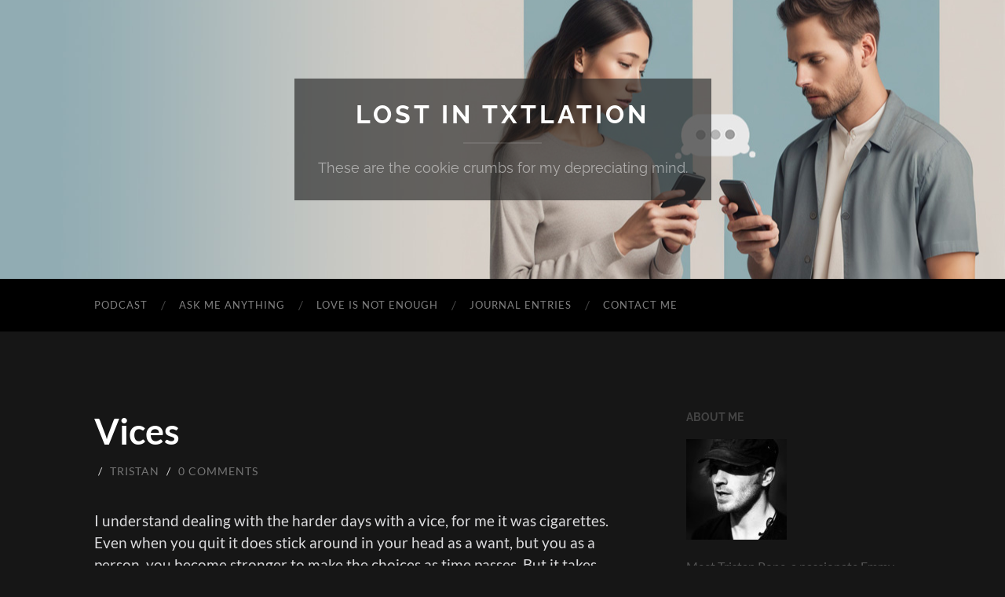

--- FILE ---
content_type: text/html; charset=UTF-8
request_url: https://www.lostintxtlation.com/vices/
body_size: 21982
content:
<!DOCTYPE html><html lang="en-US"><head><script data-no-optimize="1">var litespeed_docref=sessionStorage.getItem("litespeed_docref");litespeed_docref&&(Object.defineProperty(document,"referrer",{get:function(){return litespeed_docref}}),sessionStorage.removeItem("litespeed_docref"));</script> <meta http-equiv="content-type" content="text/html" charset="UTF-8" /><meta name="viewport" content="width=device-width, initial-scale=1.0" ><link rel="profile" href="https://gmpg.org/xfn/11"><title>Vices &#8211; Lost in Txtlation</title><meta name='robots' content='max-image-preview:large' /><style>img:is([sizes="auto" i], [sizes^="auto," i]) { contain-intrinsic-size: 3000px 1500px }</style><link rel='dns-prefetch' href='//www.google.com' /><link rel="alternate" type="application/rss+xml" title="Lost in Txtlation &raquo; Feed" href="https://www.lostintxtlation.com/feed/" /><link rel="alternate" type="application/rss+xml" title="Lost in Txtlation &raquo; Comments Feed" href="https://www.lostintxtlation.com/comments/feed/" /><link rel="alternate" type="application/rss+xml" title="Lost in Txtlation &raquo; Vices Comments Feed" href="https://www.lostintxtlation.com/vices/feed/" /><link data-optimized="2" rel="stylesheet" href="https://www.lostintxtlation.com/wp-content/litespeed/css/2371d795506230a671256e45227800b4.css?ver=f909b" /><style id='classic-theme-styles-inline-css' type='text/css'>/*! This file is auto-generated */
.wp-block-button__link{color:#fff;background-color:#32373c;border-radius:9999px;box-shadow:none;text-decoration:none;padding:calc(.667em + 2px) calc(1.333em + 2px);font-size:1.125em}.wp-block-file__button{background:#32373c;color:#fff;text-decoration:none}</style><style id='global-styles-inline-css' type='text/css'>:root{--wp--preset--aspect-ratio--square: 1;--wp--preset--aspect-ratio--4-3: 4/3;--wp--preset--aspect-ratio--3-4: 3/4;--wp--preset--aspect-ratio--3-2: 3/2;--wp--preset--aspect-ratio--2-3: 2/3;--wp--preset--aspect-ratio--16-9: 16/9;--wp--preset--aspect-ratio--9-16: 9/16;--wp--preset--color--black: #000000;--wp--preset--color--cyan-bluish-gray: #abb8c3;--wp--preset--color--white: #fff;--wp--preset--color--pale-pink: #f78da7;--wp--preset--color--vivid-red: #cf2e2e;--wp--preset--color--luminous-vivid-orange: #ff6900;--wp--preset--color--luminous-vivid-amber: #fcb900;--wp--preset--color--light-green-cyan: #7bdcb5;--wp--preset--color--vivid-green-cyan: #00d084;--wp--preset--color--pale-cyan-blue: #8ed1fc;--wp--preset--color--vivid-cyan-blue: #0693e3;--wp--preset--color--vivid-purple: #9b51e0;--wp--preset--color--accent: #93acb1;--wp--preset--color--dark-gray: #444;--wp--preset--color--medium-gray: #666;--wp--preset--color--light-gray: #888;--wp--preset--gradient--vivid-cyan-blue-to-vivid-purple: linear-gradient(135deg,rgba(6,147,227,1) 0%,rgb(155,81,224) 100%);--wp--preset--gradient--light-green-cyan-to-vivid-green-cyan: linear-gradient(135deg,rgb(122,220,180) 0%,rgb(0,208,130) 100%);--wp--preset--gradient--luminous-vivid-amber-to-luminous-vivid-orange: linear-gradient(135deg,rgba(252,185,0,1) 0%,rgba(255,105,0,1) 100%);--wp--preset--gradient--luminous-vivid-orange-to-vivid-red: linear-gradient(135deg,rgba(255,105,0,1) 0%,rgb(207,46,46) 100%);--wp--preset--gradient--very-light-gray-to-cyan-bluish-gray: linear-gradient(135deg,rgb(238,238,238) 0%,rgb(169,184,195) 100%);--wp--preset--gradient--cool-to-warm-spectrum: linear-gradient(135deg,rgb(74,234,220) 0%,rgb(151,120,209) 20%,rgb(207,42,186) 40%,rgb(238,44,130) 60%,rgb(251,105,98) 80%,rgb(254,248,76) 100%);--wp--preset--gradient--blush-light-purple: linear-gradient(135deg,rgb(255,206,236) 0%,rgb(152,150,240) 100%);--wp--preset--gradient--blush-bordeaux: linear-gradient(135deg,rgb(254,205,165) 0%,rgb(254,45,45) 50%,rgb(107,0,62) 100%);--wp--preset--gradient--luminous-dusk: linear-gradient(135deg,rgb(255,203,112) 0%,rgb(199,81,192) 50%,rgb(65,88,208) 100%);--wp--preset--gradient--pale-ocean: linear-gradient(135deg,rgb(255,245,203) 0%,rgb(182,227,212) 50%,rgb(51,167,181) 100%);--wp--preset--gradient--electric-grass: linear-gradient(135deg,rgb(202,248,128) 0%,rgb(113,206,126) 100%);--wp--preset--gradient--midnight: linear-gradient(135deg,rgb(2,3,129) 0%,rgb(40,116,252) 100%);--wp--preset--font-size--small: 16px;--wp--preset--font-size--medium: 20px;--wp--preset--font-size--large: 24px;--wp--preset--font-size--x-large: 42px;--wp--preset--font-size--regular: 19px;--wp--preset--font-size--larger: 32px;--wp--preset--spacing--20: 0.44rem;--wp--preset--spacing--30: 0.67rem;--wp--preset--spacing--40: 1rem;--wp--preset--spacing--50: 1.5rem;--wp--preset--spacing--60: 2.25rem;--wp--preset--spacing--70: 3.38rem;--wp--preset--spacing--80: 5.06rem;--wp--preset--shadow--natural: 6px 6px 9px rgba(0, 0, 0, 0.2);--wp--preset--shadow--deep: 12px 12px 50px rgba(0, 0, 0, 0.4);--wp--preset--shadow--sharp: 6px 6px 0px rgba(0, 0, 0, 0.2);--wp--preset--shadow--outlined: 6px 6px 0px -3px rgba(255, 255, 255, 1), 6px 6px rgba(0, 0, 0, 1);--wp--preset--shadow--crisp: 6px 6px 0px rgba(0, 0, 0, 1);}:where(.is-layout-flex){gap: 0.5em;}:where(.is-layout-grid){gap: 0.5em;}body .is-layout-flex{display: flex;}.is-layout-flex{flex-wrap: wrap;align-items: center;}.is-layout-flex > :is(*, div){margin: 0;}body .is-layout-grid{display: grid;}.is-layout-grid > :is(*, div){margin: 0;}:where(.wp-block-columns.is-layout-flex){gap: 2em;}:where(.wp-block-columns.is-layout-grid){gap: 2em;}:where(.wp-block-post-template.is-layout-flex){gap: 1.25em;}:where(.wp-block-post-template.is-layout-grid){gap: 1.25em;}.has-black-color{color: var(--wp--preset--color--black) !important;}.has-cyan-bluish-gray-color{color: var(--wp--preset--color--cyan-bluish-gray) !important;}.has-white-color{color: var(--wp--preset--color--white) !important;}.has-pale-pink-color{color: var(--wp--preset--color--pale-pink) !important;}.has-vivid-red-color{color: var(--wp--preset--color--vivid-red) !important;}.has-luminous-vivid-orange-color{color: var(--wp--preset--color--luminous-vivid-orange) !important;}.has-luminous-vivid-amber-color{color: var(--wp--preset--color--luminous-vivid-amber) !important;}.has-light-green-cyan-color{color: var(--wp--preset--color--light-green-cyan) !important;}.has-vivid-green-cyan-color{color: var(--wp--preset--color--vivid-green-cyan) !important;}.has-pale-cyan-blue-color{color: var(--wp--preset--color--pale-cyan-blue) !important;}.has-vivid-cyan-blue-color{color: var(--wp--preset--color--vivid-cyan-blue) !important;}.has-vivid-purple-color{color: var(--wp--preset--color--vivid-purple) !important;}.has-black-background-color{background-color: var(--wp--preset--color--black) !important;}.has-cyan-bluish-gray-background-color{background-color: var(--wp--preset--color--cyan-bluish-gray) !important;}.has-white-background-color{background-color: var(--wp--preset--color--white) !important;}.has-pale-pink-background-color{background-color: var(--wp--preset--color--pale-pink) !important;}.has-vivid-red-background-color{background-color: var(--wp--preset--color--vivid-red) !important;}.has-luminous-vivid-orange-background-color{background-color: var(--wp--preset--color--luminous-vivid-orange) !important;}.has-luminous-vivid-amber-background-color{background-color: var(--wp--preset--color--luminous-vivid-amber) !important;}.has-light-green-cyan-background-color{background-color: var(--wp--preset--color--light-green-cyan) !important;}.has-vivid-green-cyan-background-color{background-color: var(--wp--preset--color--vivid-green-cyan) !important;}.has-pale-cyan-blue-background-color{background-color: var(--wp--preset--color--pale-cyan-blue) !important;}.has-vivid-cyan-blue-background-color{background-color: var(--wp--preset--color--vivid-cyan-blue) !important;}.has-vivid-purple-background-color{background-color: var(--wp--preset--color--vivid-purple) !important;}.has-black-border-color{border-color: var(--wp--preset--color--black) !important;}.has-cyan-bluish-gray-border-color{border-color: var(--wp--preset--color--cyan-bluish-gray) !important;}.has-white-border-color{border-color: var(--wp--preset--color--white) !important;}.has-pale-pink-border-color{border-color: var(--wp--preset--color--pale-pink) !important;}.has-vivid-red-border-color{border-color: var(--wp--preset--color--vivid-red) !important;}.has-luminous-vivid-orange-border-color{border-color: var(--wp--preset--color--luminous-vivid-orange) !important;}.has-luminous-vivid-amber-border-color{border-color: var(--wp--preset--color--luminous-vivid-amber) !important;}.has-light-green-cyan-border-color{border-color: var(--wp--preset--color--light-green-cyan) !important;}.has-vivid-green-cyan-border-color{border-color: var(--wp--preset--color--vivid-green-cyan) !important;}.has-pale-cyan-blue-border-color{border-color: var(--wp--preset--color--pale-cyan-blue) !important;}.has-vivid-cyan-blue-border-color{border-color: var(--wp--preset--color--vivid-cyan-blue) !important;}.has-vivid-purple-border-color{border-color: var(--wp--preset--color--vivid-purple) !important;}.has-vivid-cyan-blue-to-vivid-purple-gradient-background{background: var(--wp--preset--gradient--vivid-cyan-blue-to-vivid-purple) !important;}.has-light-green-cyan-to-vivid-green-cyan-gradient-background{background: var(--wp--preset--gradient--light-green-cyan-to-vivid-green-cyan) !important;}.has-luminous-vivid-amber-to-luminous-vivid-orange-gradient-background{background: var(--wp--preset--gradient--luminous-vivid-amber-to-luminous-vivid-orange) !important;}.has-luminous-vivid-orange-to-vivid-red-gradient-background{background: var(--wp--preset--gradient--luminous-vivid-orange-to-vivid-red) !important;}.has-very-light-gray-to-cyan-bluish-gray-gradient-background{background: var(--wp--preset--gradient--very-light-gray-to-cyan-bluish-gray) !important;}.has-cool-to-warm-spectrum-gradient-background{background: var(--wp--preset--gradient--cool-to-warm-spectrum) !important;}.has-blush-light-purple-gradient-background{background: var(--wp--preset--gradient--blush-light-purple) !important;}.has-blush-bordeaux-gradient-background{background: var(--wp--preset--gradient--blush-bordeaux) !important;}.has-luminous-dusk-gradient-background{background: var(--wp--preset--gradient--luminous-dusk) !important;}.has-pale-ocean-gradient-background{background: var(--wp--preset--gradient--pale-ocean) !important;}.has-electric-grass-gradient-background{background: var(--wp--preset--gradient--electric-grass) !important;}.has-midnight-gradient-background{background: var(--wp--preset--gradient--midnight) !important;}.has-small-font-size{font-size: var(--wp--preset--font-size--small) !important;}.has-medium-font-size{font-size: var(--wp--preset--font-size--medium) !important;}.has-large-font-size{font-size: var(--wp--preset--font-size--large) !important;}.has-x-large-font-size{font-size: var(--wp--preset--font-size--x-large) !important;}
:where(.wp-block-post-template.is-layout-flex){gap: 1.25em;}:where(.wp-block-post-template.is-layout-grid){gap: 1.25em;}
:where(.wp-block-columns.is-layout-flex){gap: 2em;}:where(.wp-block-columns.is-layout-grid){gap: 2em;}
:root :where(.wp-block-pullquote){font-size: 1.5em;line-height: 1.6;}</style><style id='spacexchimp_p005-frontend-css-inline-css' type='text/css'>.sxc-follow-buttons {
                        text-align: center !important;
                    }
                    .sxc-follow-buttons .sxc-follow-button,
                    .sxc-follow-buttons .sxc-follow-button a,
                    .sxc-follow-buttons .sxc-follow-button a img {
                        width: 30px !important;
                        height: 30px !important;
                    }
                    .sxc-follow-buttons .sxc-follow-button {
                        margin: 5px !important;
                    }</style><style id='wpdiscuz-frontend-css-inline-css' type='text/css'>#wpdcom .wpd-blog-administrator .wpd-comment-label{color:#ffffff;background-color:#00B38F;border:none}#wpdcom .wpd-blog-administrator .wpd-comment-author, #wpdcom .wpd-blog-administrator .wpd-comment-author a{color:#00B38F}#wpdcom.wpd-layout-1 .wpd-comment .wpd-blog-administrator .wpd-avatar img{border-color:#00B38F}#wpdcom.wpd-layout-2 .wpd-comment.wpd-reply .wpd-comment-wrap.wpd-blog-administrator{border-left:3px solid #00B38F}#wpdcom.wpd-layout-2 .wpd-comment .wpd-blog-administrator .wpd-avatar img{border-bottom-color:#00B38F}#wpdcom.wpd-layout-3 .wpd-blog-administrator .wpd-comment-subheader{border-top:1px dashed #00B38F}#wpdcom.wpd-layout-3 .wpd-reply .wpd-blog-administrator .wpd-comment-right{border-left:1px solid #00B38F}#wpdcom .wpd-blog-editor .wpd-comment-label{color:#ffffff;background-color:#00B38F;border:none}#wpdcom .wpd-blog-editor .wpd-comment-author, #wpdcom .wpd-blog-editor .wpd-comment-author a{color:#00B38F}#wpdcom.wpd-layout-1 .wpd-comment .wpd-blog-editor .wpd-avatar img{border-color:#00B38F}#wpdcom.wpd-layout-2 .wpd-comment.wpd-reply .wpd-comment-wrap.wpd-blog-editor{border-left:3px solid #00B38F}#wpdcom.wpd-layout-2 .wpd-comment .wpd-blog-editor .wpd-avatar img{border-bottom-color:#00B38F}#wpdcom.wpd-layout-3 .wpd-blog-editor .wpd-comment-subheader{border-top:1px dashed #00B38F}#wpdcom.wpd-layout-3 .wpd-reply .wpd-blog-editor .wpd-comment-right{border-left:1px solid #00B38F}#wpdcom .wpd-blog-author .wpd-comment-label{color:#ffffff;background-color:#00B38F;border:none}#wpdcom .wpd-blog-author .wpd-comment-author, #wpdcom .wpd-blog-author .wpd-comment-author a{color:#00B38F}#wpdcom.wpd-layout-1 .wpd-comment .wpd-blog-author .wpd-avatar img{border-color:#00B38F}#wpdcom.wpd-layout-2 .wpd-comment .wpd-blog-author .wpd-avatar img{border-bottom-color:#00B38F}#wpdcom.wpd-layout-3 .wpd-blog-author .wpd-comment-subheader{border-top:1px dashed #00B38F}#wpdcom.wpd-layout-3 .wpd-reply .wpd-blog-author .wpd-comment-right{border-left:1px solid #00B38F}#wpdcom .wpd-blog-contributor .wpd-comment-label{color:#ffffff;background-color:#00B38F;border:none}#wpdcom .wpd-blog-contributor .wpd-comment-author, #wpdcom .wpd-blog-contributor .wpd-comment-author a{color:#00B38F}#wpdcom.wpd-layout-1 .wpd-comment .wpd-blog-contributor .wpd-avatar img{border-color:#00B38F}#wpdcom.wpd-layout-2 .wpd-comment .wpd-blog-contributor .wpd-avatar img{border-bottom-color:#00B38F}#wpdcom.wpd-layout-3 .wpd-blog-contributor .wpd-comment-subheader{border-top:1px dashed #00B38F}#wpdcom.wpd-layout-3 .wpd-reply .wpd-blog-contributor .wpd-comment-right{border-left:1px solid #00B38F}#wpdcom .wpd-blog-subscriber .wpd-comment-label{color:#ffffff;background-color:#00B38F;border:none}#wpdcom .wpd-blog-subscriber .wpd-comment-author, #wpdcom .wpd-blog-subscriber .wpd-comment-author a{color:#00B38F}#wpdcom.wpd-layout-2 .wpd-comment .wpd-blog-subscriber .wpd-avatar img{border-bottom-color:#00B38F}#wpdcom.wpd-layout-3 .wpd-blog-subscriber .wpd-comment-subheader{border-top:1px dashed #00B38F}#wpdcom .wpd-blog-post_author .wpd-comment-label{color:#ffffff;background-color:#00B38F;border:none}#wpdcom .wpd-blog-post_author .wpd-comment-author, #wpdcom .wpd-blog-post_author .wpd-comment-author a{color:#00B38F}#wpdcom .wpd-blog-post_author .wpd-avatar img{border-color:#00B38F}#wpdcom.wpd-layout-1 .wpd-comment .wpd-blog-post_author .wpd-avatar img{border-color:#00B38F}#wpdcom.wpd-layout-2 .wpd-comment.wpd-reply .wpd-comment-wrap.wpd-blog-post_author{border-left:3px solid #00B38F}#wpdcom.wpd-layout-2 .wpd-comment .wpd-blog-post_author .wpd-avatar img{border-bottom-color:#00B38F}#wpdcom.wpd-layout-3 .wpd-blog-post_author .wpd-comment-subheader{border-top:1px dashed #00B38F}#wpdcom.wpd-layout-3 .wpd-reply .wpd-blog-post_author .wpd-comment-right{border-left:1px solid #00B38F}#wpdcom .wpd-blog-guest .wpd-comment-label{color:#ffffff;background-color:#00B38F;border:none}#wpdcom .wpd-blog-guest .wpd-comment-author, #wpdcom .wpd-blog-guest .wpd-comment-author a{color:#00B38F}#wpdcom.wpd-layout-3 .wpd-blog-guest .wpd-comment-subheader{border-top:1px dashed #00B38F}#comments, #respond, .comments-area, #wpdcom{}#wpdcom .ql-editor > *{color:#777777}#wpdcom .ql-editor::before{}#wpdcom .ql-toolbar{border:1px solid #DDDDDD;border-top:none}#wpdcom .ql-container{border:1px solid #DDDDDD;border-bottom:none}#wpdcom .wpd-form-row .wpdiscuz-item input[type="text"], #wpdcom .wpd-form-row .wpdiscuz-item input[type="email"], #wpdcom .wpd-form-row .wpdiscuz-item input[type="url"], #wpdcom .wpd-form-row .wpdiscuz-item input[type="color"], #wpdcom .wpd-form-row .wpdiscuz-item input[type="date"], #wpdcom .wpd-form-row .wpdiscuz-item input[type="datetime"], #wpdcom .wpd-form-row .wpdiscuz-item input[type="datetime-local"], #wpdcom .wpd-form-row .wpdiscuz-item input[type="month"], #wpdcom .wpd-form-row .wpdiscuz-item input[type="number"], #wpdcom .wpd-form-row .wpdiscuz-item input[type="time"], #wpdcom textarea, #wpdcom select{border:1px solid #DDDDDD;color:#777777}#wpdcom .wpd-form-row .wpdiscuz-item textarea{border:1px solid #DDDDDD}#wpdcom input::placeholder, #wpdcom textarea::placeholder, #wpdcom input::-moz-placeholder, #wpdcom textarea::-webkit-input-placeholder{}#wpdcom .wpd-comment-text{color:#777777}#wpdcom .wpd-thread-head .wpd-thread-info{border-bottom:2px solid #00B38F}#wpdcom .wpd-thread-head .wpd-thread-info.wpd-reviews-tab svg{fill:#00B38F}#wpdcom .wpd-thread-head .wpdiscuz-user-settings{border-bottom:2px solid #00B38F}#wpdcom .wpd-thread-head .wpdiscuz-user-settings:hover{color:#00B38F}#wpdcom .wpd-comment .wpd-follow-link:hover{color:#00B38F}#wpdcom .wpd-comment-status .wpd-sticky{color:#00B38F}#wpdcom .wpd-thread-filter .wpdf-active{color:#00B38F;border-bottom-color:#00B38F}#wpdcom .wpd-comment-info-bar{border:1px dashed #33c3a6;background:#e6f8f4}#wpdcom .wpd-comment-info-bar .wpd-current-view i{color:#00B38F}#wpdcom .wpd-filter-view-all:hover{background:#00B38F}#wpdcom .wpdiscuz-item .wpdiscuz-rating > label{color:#DDDDDD}#wpdcom .wpdiscuz-item .wpdiscuz-rating:not(:checked) > label:hover, .wpdiscuz-rating:not(:checked) > label:hover ~ label{}#wpdcom .wpdiscuz-item .wpdiscuz-rating > input ~ label:hover, #wpdcom .wpdiscuz-item .wpdiscuz-rating > input:not(:checked) ~ label:hover ~ label, #wpdcom .wpdiscuz-item .wpdiscuz-rating > input:not(:checked) ~ label:hover ~ label{color:#FFED85}#wpdcom .wpdiscuz-item .wpdiscuz-rating > input:checked ~ label:hover, #wpdcom .wpdiscuz-item .wpdiscuz-rating > input:checked ~ label:hover, #wpdcom .wpdiscuz-item .wpdiscuz-rating > label:hover ~ input:checked ~ label, #wpdcom .wpdiscuz-item .wpdiscuz-rating > input:checked + label:hover ~ label, #wpdcom .wpdiscuz-item .wpdiscuz-rating > input:checked ~ label:hover ~ label, .wpd-custom-field .wcf-active-star, #wpdcom .wpdiscuz-item .wpdiscuz-rating > input:checked ~ label{color:#FFD700}#wpd-post-rating .wpd-rating-wrap .wpd-rating-stars svg .wpd-star{fill:#DDDDDD}#wpd-post-rating .wpd-rating-wrap .wpd-rating-stars svg .wpd-active{fill:#FFD700}#wpd-post-rating .wpd-rating-wrap .wpd-rate-starts svg .wpd-star{fill:#DDDDDD}#wpd-post-rating .wpd-rating-wrap .wpd-rate-starts:hover svg .wpd-star{fill:#FFED85}#wpd-post-rating.wpd-not-rated .wpd-rating-wrap .wpd-rate-starts svg:hover ~ svg .wpd-star{fill:#DDDDDD}.wpdiscuz-post-rating-wrap .wpd-rating .wpd-rating-wrap .wpd-rating-stars svg .wpd-star{fill:#DDDDDD}.wpdiscuz-post-rating-wrap .wpd-rating .wpd-rating-wrap .wpd-rating-stars svg .wpd-active{fill:#FFD700}#wpdcom .wpd-comment .wpd-follow-active{color:#ff7a00}#wpdcom .page-numbers{color:#555;border:#555 1px solid}#wpdcom span.current{background:#555}#wpdcom.wpd-layout-1 .wpd-new-loaded-comment > .wpd-comment-wrap > .wpd-comment-right{background:#FFFAD6}#wpdcom.wpd-layout-2 .wpd-new-loaded-comment.wpd-comment > .wpd-comment-wrap > .wpd-comment-right{background:#FFFAD6}#wpdcom.wpd-layout-2 .wpd-new-loaded-comment.wpd-comment.wpd-reply > .wpd-comment-wrap > .wpd-comment-right{background:transparent}#wpdcom.wpd-layout-2 .wpd-new-loaded-comment.wpd-comment.wpd-reply > .wpd-comment-wrap{background:#FFFAD6}#wpdcom.wpd-layout-3 .wpd-new-loaded-comment.wpd-comment > .wpd-comment-wrap > .wpd-comment-right{background:#FFFAD6}#wpdcom .wpd-follow:hover i, #wpdcom .wpd-unfollow:hover i, #wpdcom .wpd-comment .wpd-follow-active:hover i{color:#00B38F}#wpdcom .wpdiscuz-readmore{cursor:pointer;color:#00B38F}.wpd-custom-field .wcf-pasiv-star, #wpcomm .wpdiscuz-item .wpdiscuz-rating > label{color:#DDDDDD}.wpd-wrapper .wpd-list-item.wpd-active{border-top:3px solid #00B38F}#wpdcom.wpd-layout-2 .wpd-comment.wpd-reply.wpd-unapproved-comment .wpd-comment-wrap{border-left:3px solid #FFFAD6}#wpdcom.wpd-layout-3 .wpd-comment.wpd-reply.wpd-unapproved-comment .wpd-comment-right{border-left:1px solid #FFFAD6}#wpdcom .wpd-prim-button{background-color:#555555;color:#FFFFFF}#wpdcom .wpd_label__check i.wpdicon-on{color:#555555;border:1px solid #aaaaaa}#wpd-bubble-wrapper #wpd-bubble-all-comments-count{color:#1DB99A}#wpd-bubble-wrapper > div{background-color:#1DB99A}#wpd-bubble-wrapper > #wpd-bubble #wpd-bubble-add-message{background-color:#1DB99A}#wpd-bubble-wrapper > #wpd-bubble #wpd-bubble-add-message::before{border-left-color:#1DB99A;border-right-color:#1DB99A}#wpd-bubble-wrapper.wpd-right-corner > #wpd-bubble #wpd-bubble-add-message::before{border-left-color:#1DB99A;border-right-color:#1DB99A}.wpd-inline-icon-wrapper path.wpd-inline-icon-first{fill:#1DB99A}.wpd-inline-icon-count{background-color:#1DB99A}.wpd-inline-icon-count::before{border-right-color:#1DB99A}.wpd-inline-form-wrapper::before{border-bottom-color:#1DB99A}.wpd-inline-form-question{background-color:#1DB99A}.wpd-inline-form{background-color:#1DB99A}.wpd-last-inline-comments-wrapper{border-color:#1DB99A}.wpd-last-inline-comments-wrapper::before{border-bottom-color:#1DB99A}.wpd-last-inline-comments-wrapper .wpd-view-all-inline-comments{background:#1DB99A}.wpd-last-inline-comments-wrapper .wpd-view-all-inline-comments:hover,.wpd-last-inline-comments-wrapper .wpd-view-all-inline-comments:active,.wpd-last-inline-comments-wrapper .wpd-view-all-inline-comments:focus{background-color:#1DB99A}#wpdcom .ql-snow .ql-tooltip[data-mode="link"]::before{content:"Enter link:"}#wpdcom .ql-snow .ql-tooltip.ql-editing a.ql-action::after{content:"Save"}.comments-area{width:auto}</style> <script type="litespeed/javascript" data-src="https://www.lostintxtlation.com/wp-includes/js/jquery/jquery.min.js" id="jquery-core-js"></script> <link rel="https://api.w.org/" href="https://www.lostintxtlation.com/wp-json/" /><link rel="alternate" title="JSON" type="application/json" href="https://www.lostintxtlation.com/wp-json/wp/v2/posts/804" /><link rel="EditURI" type="application/rsd+xml" title="RSD" href="https://www.lostintxtlation.com/xmlrpc.php?rsd" /><meta name="generator" content="WordPress 6.8.3" /><link rel="canonical" href="https://www.lostintxtlation.com/vices/" /><link rel='shortlink' href='https://www.lostintxtlation.com/?p=804' /><link rel="alternate" title="oEmbed (JSON)" type="application/json+oembed" href="https://www.lostintxtlation.com/wp-json/oembed/1.0/embed?url=https%3A%2F%2Fwww.lostintxtlation.com%2Fvices%2F" /><link rel="alternate" title="oEmbed (XML)" type="text/xml+oembed" href="https://www.lostintxtlation.com/wp-json/oembed/1.0/embed?url=https%3A%2F%2Fwww.lostintxtlation.com%2Fvices%2F&#038;format=xml" /><style type="text/css">Customizer CSS -->::selection { background-color: #93acb1; }.featured-media .sticky-post { background-color: #93acb1; }fieldset legend { background-color: #93acb1; }:root .has-accent-background-color { background-color: #93acb1; }button:hover { background-color: #93acb1; }.button:hover { background-color: #93acb1; }.faux-button:hover { background-color: #93acb1; }a.more-link:hover { background-color: #93acb1; }.wp-block-button__link:hover { background-color: #93acb1; }.is-style-outline .wp-block-button__link.has-accent-color:hover { background-color: #93acb1; }.wp-block-file__button:hover { background-color: #93acb1; }input[type="button"]:hover { background-color: #93acb1; }input[type="reset"]:hover { background-color: #93acb1; }input[type="submit"]:hover { background-color: #93acb1; }.post-tags a:hover { background-color: #93acb1; }.content #respond input[type="submit"]:hover { background-color: #93acb1; }.search-form .search-submit { background-color: #93acb1; }.sidebar .tagcloud a:hover { background-color: #93acb1; }.footer .tagcloud a:hover { background-color: #93acb1; }.is-style-outline .wp-block-button__link.has-accent-color:hover { border-color: #93acb1; }.post-tags a:hover:after { border-right-color: #93acb1; }a { color: #93acb1; }.blog-title a:hover { color: #93acb1; }.blog-menu a:hover { color: #93acb1; }.post-title a:hover { color: #93acb1; }.post-meta a:hover { color: #93acb1; }.blog .format-quote blockquote cite a:hover { color: #93acb1; }:root .has-accent-color { color: #93acb1; }.post-categories a { color: #93acb1; }.post-categories a:hover { color: #93acb1; }.post-nav a:hover { color: #93acb1; }.archive-nav a:hover { color: #93acb1; }.comment-meta-content cite a:hover { color: #93acb1; }.comment-meta-content p a:hover { color: #93acb1; }.comment-actions a:hover { color: #93acb1; }#cancel-comment-reply-link { color: #93acb1; }#cancel-comment-reply-link:hover { color: #93acb1; }.widget-title a { color: #93acb1; }.widget-title a:hover { color: #93acb1; }.widget_text a { color: #93acb1; }.widget_text a:hover { color: #93acb1; }.widget_rss a { color: #93acb1; }.widget_rss a:hover { color: #93acb1; }.widget_archive a { color: #93acb1; }.widget_archive a:hover { color: #93acb1; }.widget_meta a { color: #93acb1; }.widget_meta a:hover { color: #93acb1; }.widget_recent_comments a { color: #93acb1; }.widget_recent_comments a:hover { color: #93acb1; }.widget_pages a { color: #93acb1; }.widget_pages a:hover { color: #93acb1; }.widget_links a { color: #93acb1; }.widget_links a:hover { color: #93acb1; }.widget_recent_entries a { color: #93acb1; }.widget_recent_entries a:hover { color: #93acb1; }.widget_categories a { color: #93acb1; }.widget_categories a:hover { color: #93acb1; }#wp-calendar a { color: #93acb1; }#wp-calendar a:hover { color: #93acb1; }#wp-calendar tfoot a:hover { color: #93acb1; }.wp-calendar-nav a:hover { color: #93acb1; }.widgetmore a { color: #93acb1; }.widgetmore a:hover { color: #93acb1; }</style><style type="text/css" id="custom-background-css">body.custom-background { background-color: #161616; }</style><link rel="icon" href="https://www.lostintxtlation.com/wp-content/uploads/2024/02/cropped-lostintxtlationlogo-32x32.jpg" sizes="32x32" /><link rel="icon" href="https://www.lostintxtlation.com/wp-content/uploads/2024/02/cropped-lostintxtlationlogo-192x192.jpg" sizes="192x192" /><link rel="apple-touch-icon" href="https://www.lostintxtlation.com/wp-content/uploads/2024/02/cropped-lostintxtlationlogo-180x180.jpg" /><meta name="msapplication-TileImage" content="https://www.lostintxtlation.com/wp-content/uploads/2024/02/cropped-lostintxtlationlogo-270x270.jpg" /><style type="text/css" id="wp-custom-css">.post-title, .post-title a {
    color: #fff;
}
h1, h2, h3, h4, h5, h6, .faux-heading {
    color: #93acb1;
    font-feature-settings: "lnum";
    font-variant-numeric: lining-nums;
    font-weight: 700;
    line-height: 1.2;
    margin: 50px 0 25px;
}
.wp-embed {
    padding: 25px;
    font-size: 16px !important;
    color: #ffffff !important;
    background: #99abb0 !important;
}
body {
    border: none;
    color: #dcdcde;
    font-family: 'Lato', sans-serif;
    font-size: 18px;
}
.post-content blockquote {
    background: #000;
    color: #93acb1;
    font-family: 'Raleway', 'Helvetica Neue', sans-serif;
    line-height: 150%;
    padding: 1.1em;
}
.tagcloud a {
    display: block;
    float: left;
    padding: 8px 11px;
    line-height: 1;
    margin: 0 5px 5px 0;
    background: #272727;
    color: #fff;
    border-radius: 3px;
}
.blog-info {
    background: #1d1d1d9e;
    display: inline-block;
    padding: 30px;
}
.section.bg-dark {
    background: #000;
}</style></head><body class="wp-singular post-template-default single single-post postid-804 single-format-standard custom-background wp-theme-hemingway">
<a class="skip-link button" href="#site-content">Skip to the content</a><div class="big-wrapper"><div class="header-cover section bg-dark-light no-padding"><div class="header section" style="background-image: url( https://www.lostintxtlation.com/wp-content/uploads/2024/02/header2.jpg );"><div class="header-inner section-inner"><div class="blog-info"><div class="blog-title">
<a href="https://www.lostintxtlation.com" rel="home">Lost in Txtlation</a></div><p class="blog-description">These are the cookie crumbs for my depreciating mind.</p></div></div></div></div><div class="navigation section no-padding bg-dark"><div class="navigation-inner section-inner group"><div class="toggle-container section-inner hidden">
<button type="button" class="nav-toggle toggle"><div class="bar"></div><div class="bar"></div><div class="bar"></div>
<span class="screen-reader-text">Toggle mobile menu</span>
</button>
<button type="button" class="search-toggle toggle"><div class="metal"></div><div class="glass"></div><div class="handle"></div>
<span class="screen-reader-text">Toggle search field</span>
</button></div><div class="blog-search hidden"><form role="search" method="get" class="search-form" action="https://www.lostintxtlation.com/">
<label>
<span class="screen-reader-text">Search for:</span>
<input type="search" class="search-field" placeholder="Search &hellip;" value="" name="s" />
</label>
<input type="submit" class="search-submit" value="Search" /></form></div><ul class="blog-menu"><li id="menu-item-7409" class="menu-item menu-item-type-post_type menu-item-object-page menu-item-home menu-item-7409"><a href="https://www.lostintxtlation.com/">Podcast</a></li><li id="menu-item-1067" class="menu-item menu-item-type-post_type menu-item-object-page menu-item-1067"><a href="https://www.lostintxtlation.com/ama/">Ask Me Anything</a></li><li id="menu-item-1066" class="menu-item menu-item-type-post_type menu-item-object-page menu-item-1066"><a href="https://www.lostintxtlation.com/love-is-not-enough/">Love is Not Enough</a></li><li id="menu-item-1110" class="menu-item menu-item-type-post_type menu-item-object-page current_page_parent menu-item-1110"><a href="https://www.lostintxtlation.com/home/">Journal Entries</a></li><li id="menu-item-7716" class="menu-item menu-item-type-post_type menu-item-object-page menu-item-7716"><a href="https://www.lostintxtlation.com/contact-me/">Contact Me</a></li></ul><ul class="mobile-menu"><li class="menu-item menu-item-type-post_type menu-item-object-page menu-item-home menu-item-7409"><a href="https://www.lostintxtlation.com/">Podcast</a></li><li class="menu-item menu-item-type-post_type menu-item-object-page menu-item-1067"><a href="https://www.lostintxtlation.com/ama/">Ask Me Anything</a></li><li class="menu-item menu-item-type-post_type menu-item-object-page menu-item-1066"><a href="https://www.lostintxtlation.com/love-is-not-enough/">Love is Not Enough</a></li><li class="menu-item menu-item-type-post_type menu-item-object-page current_page_parent menu-item-1110"><a href="https://www.lostintxtlation.com/home/">Journal Entries</a></li><li class="menu-item menu-item-type-post_type menu-item-object-page menu-item-7716"><a href="https://www.lostintxtlation.com/contact-me/">Contact Me</a></li></ul></div></div><main class="wrapper section-inner group" id="site-content"><div class="content left"><div class="posts"><article id="post-804" class="post-804 post type-post status-publish format-standard hentry category-journal-entries category-personal"><div class="post-header"><h1 class="post-title entry-title">
Vices</h1><div class="post-meta">
<span class="post-date"><a href="https://www.lostintxtlation.com/vices/"></a></span>
<span class="date-sep"> / </span>
<span class="post-author"><a href="https://www.lostintxtlation.com/author/admin/" title="Posts by Tristan" rel="author">Tristan</a></span>
<span class="date-sep"> / </span>
<a href="https://www.lostintxtlation.com/vices/#respond"><span class="comment">0 Comments</span></a></div></div><div class="post-content entry-content"><p>I understand dealing with the harder days with a vice, for me it was cigarettes. Even when you quit it does stick around in your head as a want, but you as a person, you become stronger to make the choices as time passes. But it takes time unfortunately, and not time where we hide from the world waiting for it to pass, but time were I am out enjoying the world with my new goals. That last bit is the hardest to put into practice though. Working on it 🙂</p><ul class="sxc-follow-buttons"><li class="sxc-follow-button">
<a href="https://instagram.com/crafting_worlds" title="Instagram" target="_blank">
<img data-lazyloaded="1" src="[data-uri]" width="128" height="128" decoding="async" data-src="https://www.lostintxtlation.com/wp-content/plugins/social-media-buttons-toolbar/inc/img/social-media-icons/instagram.png"
alt="Instagram"
/>
</a></li><li class="sxc-follow-button">
<a
href="https://podcasts.apple.com/us/podcast/lost-in-txtlation/id1733511119"
title="iTunes Podcasts"
target="_blank"
>
<img data-lazyloaded="1" src="[data-uri]" width="128" height="128" decoding="async" data-src="https://www.lostintxtlation.com/wp-content/plugins/social-media-buttons-toolbar/inc/img/social-media-icons/itunes-podcasts.png"
alt="iTunes Podcasts"
/>
</a></li><li class="sxc-follow-button">
<a
href="http://linkedin.com/in/TristanPope"
title="LinkedIn"
target="_blank"
>
<img data-lazyloaded="1" src="[data-uri]" width="128" height="128" decoding="async" data-src="https://www.lostintxtlation.com/wp-content/plugins/social-media-buttons-toolbar/inc/img/social-media-icons/linkedin.png"
alt="LinkedIn"
/>
</a></li><li class="sxc-follow-button">
<a
href="https://open.spotify.com/show/6it2OZ3BSsI9HEOd7SrdzR"
title="Spotify"
target="_blank"
>
<img data-lazyloaded="1" src="[data-uri]" width="128" height="128" decoding="async" data-src="https://www.lostintxtlation.com/wp-content/plugins/social-media-buttons-toolbar/inc/img/social-media-icons/spotify.png"
alt="Spotify"
/>
</a></li><li class="sxc-follow-button">
<a
href="https://music.amazon.com/podcasts/5bd4533e-ce79-4930-aada-04007dd96149/lost-in-txtlation"
title="Amazon"
target="_blank"
>
<img data-lazyloaded="1" src="[data-uri]" width="128" height="128" decoding="async" data-src="https://www.lostintxtlation.com/wp-content/plugins/social-media-buttons-toolbar/inc/img/social-media-icons/amazon.png"
alt="Amazon"
/>
</a></li><li class="sxc-follow-button">
<a
href="http://lostintxtlation.com"
title="Personal website"
target="_blank"
>
<img data-lazyloaded="1" src="[data-uri]" width="128" height="128" decoding="async" data-src="https://www.lostintxtlation.com/wp-content/plugins/social-media-buttons-toolbar/inc/img/social-media-icons/website.png"
alt="Personal website"
/>
</a></li><li class="sxc-follow-button">
<a
href="https://anchor.fm/s/f2495398/podcast/rss"
title="RSS Feed"
target="_blank"
>
<img data-lazyloaded="1" src="[data-uri]" width="128" height="128" decoding="async" data-src="https://www.lostintxtlation.com/wp-content/plugins/social-media-buttons-toolbar/inc/img/social-media-icons/rss-feed.png"
alt="RSS Feed"
/>
</a></li></ul></div><div class="post-meta-bottom"><p class="post-categories"><span class="category-icon"><span class="front-flap"></span></span> <a href="https://www.lostintxtlation.com/category/journal-entries/" rel="category tag">Journal Entries</a>, <a href="https://www.lostintxtlation.com/category/journal-entries/personal/" rel="category tag">Personal</a></p><nav class="post-nav group">
<a class="post-nav-older" href="https://www.lostintxtlation.com/what-day-is-it-asked-pooh-its-today/"><h5>Previous post</h5>
</a>
<a class="post-nav-newer" href="https://www.lostintxtlation.com/i-might-change-my-profession/"><h5>Next post</h5>
I might change my profession.						</a></nav></div><div class="wpdiscuz_top_clearing"></div><div id='comments' class='comments-area'><div id='respond' style='width: 0;height: 0;clear: both;margin: 0;padding: 0;'></div><div id="wpdcom" class="wpdiscuz_unauth wpd-default wpd-layout-1 wpd-comments-open"><div class="wc_social_plugin_wrapper"></div><div class="wpd-form-wrap"><div class="wpd-form-head"><div class="wpd-sbs-toggle">
<i class="far fa-envelope"></i> <span
class="wpd-sbs-title">Subscribe</span>
<i class="fas fa-caret-down"></i></div><div class="wpd-auth"><div class="wpd-login"></div></div></div><div class="wpdiscuz-subscribe-bar wpdiscuz-hidden"><form action="https://www.lostintxtlation.com/wp-admin/admin-ajax.php?action=wpdAddSubscription"
method="post" id="wpdiscuz-subscribe-form"><div class="wpdiscuz-subscribe-form-intro">Notify of</div><div class="wpdiscuz-subscribe-form-option"
style="width:40%;">
<select class="wpdiscuz_select" name="wpdiscuzSubscriptionType"><option value="post">new follow-up comments</option><option
value="all_comment" disabled>new replies to my comments</option>
</select></div><div class="wpdiscuz-item wpdiscuz-subscribe-form-email">
<input class="email" type="email" name="wpdiscuzSubscriptionEmail"
required="required" value=""
placeholder="Email"/></div><div class="wpdiscuz-subscribe-form-button">
<input id="wpdiscuz_subscription_button" class="wpd-prim-button wpd_not_clicked"
type="submit"
value="&rsaquo;"
name="wpdiscuz_subscription_button"/></div>
<input type="hidden" id="wpdiscuz_subscribe_form_nonce" name="wpdiscuz_subscribe_form_nonce" value="46d665dfc9" /><input type="hidden" name="_wp_http_referer" value="/vices/" /></form></div><div
class="wpd-form wpd-form-wrapper wpd-main-form-wrapper" id='wpd-main-form-wrapper-0_0'><form  method="post" enctype="multipart/form-data" data-uploading="false" class="wpd_comm_form wpd_main_comm_form"                ><div class="wpd-field-comment"><div class="wpdiscuz-item wc-field-textarea"><div class="wpdiscuz-textarea-wrap "><div class="wpd-avatar">
<img data-lazyloaded="1" src="[data-uri]" alt='guest' data-src='https://www.lostintxtlation.com/wp-content/litespeed/avatar/d7b57630e2f5d5cfdd4792f24024c638.jpg' data-srcset='https://www.lostintxtlation.com/wp-content/litespeed/avatar/71a74e1a2b1642fb59dff01849406375.jpg 2x' class='avatar avatar-56 photo' height='56' width='56' decoding='async'/></div><div id="wpd-editor-wraper-0_0" style="display: none;"><div id="wpd-editor-char-counter-0_0"
class="wpd-editor-char-counter"></div>
<label style="display: none;" for="wc-textarea-0_0">Label</label><textarea id="wc-textarea-0_0" name="wc_comment"
                          class="wc_comment wpd-field"></textarea><div id="wpd-editor-0_0"></div><div id="wpd-editor-toolbar-0_0">
<button title="Bold"
class="ql-bold"  ></button>
<button title="Italic"
class="ql-italic"  ></button>
<button title="Underline"
class="ql-underline"  ></button>
<button title="Strike"
class="ql-strike"  ></button>
<button title="Ordered List"
class="ql-list" value='ordered' ></button>
<button title="Unordered List"
class="ql-list" value='bullet' ></button>
<button title="Blockquote"
class="ql-blockquote"  ></button>
<button title="Code Block"
class="ql-code-block"  ></button>
<button title="Link"
class="ql-link"  ></button>
<button title="Source Code"
class="ql-sourcecode"  data-wpde_button_name='sourcecode'>{}</button>
<button title="Spoiler"
class="ql-spoiler"  data-wpde_button_name='spoiler'>[+]</button><div class="wpd-editor-buttons-right">
<span class='wmu-upload-wrap' wpd-tooltip='Attach an image to this comment' wpd-tooltip-position='left'><label class='wmu-add'><i class='far fa-image'></i><input style='display:none;' class='wmu-add-files' type='file' name='wmu_files'  accept='image/*'/></label></span></div></div></div></div></div></div><div class="wpd-form-foot" style='display:none;'><div class="wpdiscuz-textarea-foot"><div class="wpdiscuz-button-actions"><div class='wmu-action-wrap'><div class='wmu-tabs wmu-images-tab wmu-hide'></div></div></div></div><div class="wpd-form-row"><div class="wpd-form-col-left"><div class="wpdiscuz-item wc_name-wrapper wpd-has-icon"><div class="wpd-field-icon"><i
class="fas fa-user"></i></div>
<input id="wc_name-0_0" value="" required='required' aria-required='true'                       class="wc_name wpd-field" type="text"
name="wc_name"
placeholder="Name*"
maxlength="50" pattern='.{3,50}'                       title="">
<label for="wc_name-0_0"
class="wpdlb">Name*</label><div class="wpd-field-desc"><i
class="far fa-question-circle"></i><span>Can write Anonymous</span></div></div><div class="wpdiscuz-item wc_email-wrapper wpd-has-icon"><div class="wpd-field-icon"><i
class="fas fa-at"></i></div>
<input id="wc_email-0_0" value=""                        class="wc_email wpd-field" type="email"
name="wc_email"
placeholder="Email"/>
<label for="wc_email-0_0"
class="wpdlb">Email</label></div></div><div class="wpd-form-col-right"><div class="wpd-field-captcha wpdiscuz-item"><div class="wpdiscuz-recaptcha" id='wpdiscuz-recaptcha-0_0'></div>
<input id='wpdiscuz-recaptcha-field-0_0' type='hidden' name='wc_captcha'
value="" required="required" aria-required='true' class="wpdiscuz_reset"/><div class="clearfix"></div></div><div class="wc-field-submit">
<input id="wpd-field-submit-0_0"
class="wc_comm_submit wpd_not_clicked wpd-prim-button" type="submit"
name="submit" value="Post Comment"
aria-label="Post Comment"/></div></div><div class="clearfix"></div></div></div>
<input type="hidden" class="wpdiscuz_unique_id" value="0_0"
name="wpdiscuz_unique_id"><p style="display: none;"><input type="hidden" id="akismet_comment_nonce" name="akismet_comment_nonce" value="ae583e51a2" /></p><p style="display: none !important;" class="akismet-fields-container" data-prefix="ak_"><label>&#916;<textarea name="ak_hp_textarea" cols="45" rows="8" maxlength="100"></textarea></label><input type="hidden" id="ak_js_1" name="ak_js" value="14"/><script type="litespeed/javascript">document.getElementById("ak_js_1").setAttribute("value",(new Date()).getTime())</script></p></form></div><div id="wpdiscuz_hidden_secondary_form" style="display: none;"><div
class="wpd-form wpd-form-wrapper wpd-secondary-form-wrapper" id='wpd-secondary-form-wrapper-wpdiscuzuniqueid' style='display: none;'><div class="wpd-secondary-forms-social-content"></div><div class="clearfix"></div><form  method="post" enctype="multipart/form-data" data-uploading="false" class="wpd_comm_form wpd-secondary-form-wrapper"                ><div class="wpd-field-comment"><div class="wpdiscuz-item wc-field-textarea"><div class="wpdiscuz-textarea-wrap "><div class="wpd-avatar">
<img data-lazyloaded="1" src="[data-uri]" alt='guest' data-src='https://www.lostintxtlation.com/wp-content/litespeed/avatar/eb4cf318e78e99e0770efc0157fdc181.jpg' data-srcset='https://www.lostintxtlation.com/wp-content/litespeed/avatar/d4eecc85b8eaeb630bef1c1485071e60.jpg 2x' class='avatar avatar-56 photo' height='56' width='56' decoding='async'/></div><div id="wpd-editor-wraper-wpdiscuzuniqueid" style="display: none;"><div id="wpd-editor-char-counter-wpdiscuzuniqueid"
class="wpd-editor-char-counter"></div>
<label style="display: none;" for="wc-textarea-wpdiscuzuniqueid">Label</label><textarea id="wc-textarea-wpdiscuzuniqueid" name="wc_comment"
                          class="wc_comment wpd-field"></textarea><div id="wpd-editor-wpdiscuzuniqueid"></div><div id="wpd-editor-toolbar-wpdiscuzuniqueid">
<button title="Bold"
class="ql-bold"  ></button>
<button title="Italic"
class="ql-italic"  ></button>
<button title="Underline"
class="ql-underline"  ></button>
<button title="Strike"
class="ql-strike"  ></button>
<button title="Ordered List"
class="ql-list" value='ordered' ></button>
<button title="Unordered List"
class="ql-list" value='bullet' ></button>
<button title="Blockquote"
class="ql-blockquote"  ></button>
<button title="Code Block"
class="ql-code-block"  ></button>
<button title="Link"
class="ql-link"  ></button>
<button title="Source Code"
class="ql-sourcecode"  data-wpde_button_name='sourcecode'>{}</button>
<button title="Spoiler"
class="ql-spoiler"  data-wpde_button_name='spoiler'>[+]</button><div class="wpd-editor-buttons-right">
<span class='wmu-upload-wrap' wpd-tooltip='Attach an image to this comment' wpd-tooltip-position='left'><label class='wmu-add'><i class='far fa-image'></i><input style='display:none;' class='wmu-add-files' type='file' name='wmu_files'  accept='image/*'/></label></span></div></div></div></div></div></div><div class="wpd-form-foot" style='display:none;'><div class="wpdiscuz-textarea-foot"><div class="wpdiscuz-button-actions"><div class='wmu-action-wrap'><div class='wmu-tabs wmu-images-tab wmu-hide'></div></div></div></div><div class="wpd-form-row"><div class="wpd-form-col-left"><div class="wpdiscuz-item wc_name-wrapper wpd-has-icon"><div class="wpd-field-icon"><i
class="fas fa-user"></i></div>
<input id="wc_name-wpdiscuzuniqueid" value="" required='required' aria-required='true'                       class="wc_name wpd-field" type="text"
name="wc_name"
placeholder="Name*"
maxlength="50" pattern='.{3,50}'                       title="">
<label for="wc_name-wpdiscuzuniqueid"
class="wpdlb">Name*</label><div class="wpd-field-desc"><i
class="far fa-question-circle"></i><span>Can write Anonymous</span></div></div><div class="wpdiscuz-item wc_email-wrapper wpd-has-icon"><div class="wpd-field-icon"><i
class="fas fa-at"></i></div>
<input id="wc_email-wpdiscuzuniqueid" value=""                        class="wc_email wpd-field" type="email"
name="wc_email"
placeholder="Email"/>
<label for="wc_email-wpdiscuzuniqueid"
class="wpdlb">Email</label></div></div><div class="wpd-form-col-right"><div class="wpd-field-captcha wpdiscuz-item"><div class="wpdiscuz-recaptcha" id='wpdiscuz-recaptcha-wpdiscuzuniqueid'></div>
<input id='wpdiscuz-recaptcha-field-wpdiscuzuniqueid' type='hidden' name='wc_captcha'
value="" required="required" aria-required='true' class="wpdiscuz_reset"/><div class="clearfix"></div></div><div class="wc-field-submit">
<input id="wpd-field-submit-wpdiscuzuniqueid"
class="wc_comm_submit wpd_not_clicked wpd-prim-button" type="submit"
name="submit" value="Post Comment"
aria-label="Post Comment"/></div></div><div class="clearfix"></div></div></div>
<input type="hidden" class="wpdiscuz_unique_id" value="wpdiscuzuniqueid"
name="wpdiscuz_unique_id"><p style="display: none;"><input type="hidden" id="akismet_comment_nonce" name="akismet_comment_nonce" value="ae583e51a2" /></p><p style="display: none !important;" class="akismet-fields-container" data-prefix="ak_"><label>&#916;<textarea name="ak_hp_textarea" cols="45" rows="8" maxlength="100"></textarea></label><input type="hidden" id="ak_js_2" name="ak_js" value="128"/><script type="litespeed/javascript">document.getElementById("ak_js_2").setAttribute("value",(new Date()).getTime())</script></p></form></div></div></div><div id="wpd-threads" class="wpd-thread-wrapper"><div class="wpd-thread-head"><div class="wpd-thread-info "
data-comments-count="0">
<span class='wpdtc' title='0'>0</span> Comments</div><div class="wpd-space"></div><div class="wpd-thread-filter"><div class="wpd-filter wpdf-reacted wpd_not_clicked wpdiscuz-hidden"
wpd-tooltip="Most reacted comment">
<i class="fas fa-bolt"></i></div><div class="wpd-filter wpdf-hottest wpd_not_clicked wpdiscuz-hidden"
wpd-tooltip="Hottest comment thread">
<i class="fas fa-fire"></i></div></div></div><div class="wpd-comment-info-bar"><div class="wpd-current-view"><i
class="fas fa-quote-left"></i> Inline Feedbacks</div><div class="wpd-filter-view-all">View all comments</div></div><div class="wpd-thread-list"><div class="wpdiscuz-comment-pagination"></div></div></div></div></div><div id="wpdiscuz-loading-bar"
class="wpdiscuz-loading-bar-unauth"></div><div id="wpdiscuz-comment-message"
class="wpdiscuz-comment-message-unauth"></div></article></div></div><div class="sidebar right" role="complementary"><div id="text-4" class="widget widget_text"><div class="widget-content"><h3 class="widget-title">About Me</h3><div class="textwidget"><p><img data-lazyloaded="1" src="[data-uri]" width="128" height="128" decoding="async" class="aligncenter" data-src="https://66.media.tumblr.com/avatar_c3096f441907_128.pnj" /></p><div class="flex flex-grow flex-col max-w-full"><div class="min-h-[20px] text-message flex flex-col items-start gap-3 whitespace-pre-wrap break-words [.text-message+&amp;]:mt-5 overflow-x-auto" data-message-author-role="assistant" data-message-id="b5fec18b-202f-4a9a-a5b3-94149d781dec"><div class="markdown prose w-full break-words dark:prose-invert dark"><p>Meet Tristan Pope, a passionate Emmy award winning Artist and ardent romantic. As the host of the podcast &#8216;Lost in Txtlation,&#8217; Tristan delves into the complexities of love beyond mere words. Through open, stream-of-consciousness discussions, he explores online dating trends, relationships, compromise, and self-discovery. Each episode offers insights into the intricate puzzle of love, sparking conversations that guide listeners through toxic relationships, inspire self-appreciation, and create a sense of companionship on their journey.</p><p>Whether you seek relationship guidance or crave open conversations on love, &#8216;Lost in Txtlation&#8217; invites you to explore the diverse facets of dating and relationships. Think of it as a choose-your-own-adventure through Tristan&#8217;s unabated, stream-of-consciousness journal. Feel free to skip around or ask questions through the Q/A section. Tristan&#8217;s writing is an open discussion, embracing different perspectives and colors of the grass. Join the conversation and share your thoughts with Tristan, as he listens and engages with the ever-evolving narrative of love.</p><p>A journal entry to himself with the intent of others reading it. Feel free to get lost eating each of the breadcrumbs he left behind for his depreciating mind.</p></div></div></div><div class="mt-1 flex justify-start gap-3 empty:hidden"><div class="text-gray-400 flex self-end lg:self-center justify-center lg:justify-start mt-0 -ml-1 h-7 visible"></div></div><ul class="sxc-follow-buttons"><li class="sxc-follow-button">
<a href="https://instagram.com/crafting_worlds" title="Instagram" target="_blank">
<img data-lazyloaded="1" src="[data-uri]" width="128" height="128" decoding="async" data-src="https://www.lostintxtlation.com/wp-content/plugins/social-media-buttons-toolbar/inc/img/social-media-icons/instagram.png"
alt="Instagram"
/>
</a></li><li class="sxc-follow-button">
<a
href="https://podcasts.apple.com/us/podcast/lost-in-txtlation/id1733511119"
title="iTunes Podcasts"
target="_blank"
>
<img data-lazyloaded="1" src="[data-uri]" width="128" height="128" decoding="async" data-src="https://www.lostintxtlation.com/wp-content/plugins/social-media-buttons-toolbar/inc/img/social-media-icons/itunes-podcasts.png"
alt="iTunes Podcasts"
/>
</a></li><li class="sxc-follow-button">
<a
href="http://linkedin.com/in/TristanPope"
title="LinkedIn"
target="_blank"
>
<img data-lazyloaded="1" src="[data-uri]" width="128" height="128" decoding="async" data-src="https://www.lostintxtlation.com/wp-content/plugins/social-media-buttons-toolbar/inc/img/social-media-icons/linkedin.png"
alt="LinkedIn"
/>
</a></li><li class="sxc-follow-button">
<a
href="https://open.spotify.com/show/6it2OZ3BSsI9HEOd7SrdzR"
title="Spotify"
target="_blank"
>
<img data-lazyloaded="1" src="[data-uri]" width="128" height="128" decoding="async" data-src="https://www.lostintxtlation.com/wp-content/plugins/social-media-buttons-toolbar/inc/img/social-media-icons/spotify.png"
alt="Spotify"
/>
</a></li><li class="sxc-follow-button">
<a
href="https://music.amazon.com/podcasts/5bd4533e-ce79-4930-aada-04007dd96149/lost-in-txtlation"
title="Amazon"
target="_blank"
>
<img data-lazyloaded="1" src="[data-uri]" width="128" height="128" decoding="async" data-src="https://www.lostintxtlation.com/wp-content/plugins/social-media-buttons-toolbar/inc/img/social-media-icons/amazon.png"
alt="Amazon"
/>
</a></li><li class="sxc-follow-button">
<a
href="http://lostintxtlation.com"
title="Personal website"
target="_blank"
>
<img data-lazyloaded="1" src="[data-uri]" width="128" height="128" decoding="async" data-src="https://www.lostintxtlation.com/wp-content/plugins/social-media-buttons-toolbar/inc/img/social-media-icons/website.png"
alt="Personal website"
/>
</a></li><li class="sxc-follow-button">
<a
href="https://anchor.fm/s/f2495398/podcast/rss"
title="RSS Feed"
target="_blank"
>
<img data-lazyloaded="1" src="[data-uri]" width="128" height="128" decoding="async" data-src="https://www.lostintxtlation.com/wp-content/plugins/social-media-buttons-toolbar/inc/img/social-media-icons/rss-feed.png"
alt="RSS Feed"
/>
</a></li></ul></div></div></div><div id="search-3" class="widget widget_search"><div class="widget-content"><form role="search" method="get" class="search-form" action="https://www.lostintxtlation.com/">
<label>
<span class="screen-reader-text">Search for:</span>
<input type="search" class="search-field" placeholder="Search &hellip;" value="" name="s" />
</label>
<input type="submit" class="search-submit" value="Search" /></form></div></div><div id="recent-posts-4" class="widget widget_recent_entries"><div class="widget-content"><h3 class="widget-title">Recent Posts</h3><ul><li>
<a href="https://www.lostintxtlation.com/awakening-without-hooks-my-internal-notes-after-a-wedding/">Awakening Without Hooks, my internal notes After a Wedding</a></li><li>
<a href="https://www.lostintxtlation.com/there-is-not-title-perhaps-just-complementarity/">Protected: There is not title. Perhaps just &#8220;Complementarity&#8221;</a></li><li>
<a href="https://www.lostintxtlation.com/from-facetime-to-face-to-face-redefining-intimacy-in-modern-dating/">From Facetime to Face-to-Face: Redefining Intimacy in Modern Dating</a></li><li>
<a href="https://www.lostintxtlation.com/online-dating-is-no-more-organic-than-analog-dating/">Online Dating is no less organic than Analog Dating</a></li><li>
<a href="https://www.lostintxtlation.com/online-dating-is-exhausting-in-2024/">Online Dating is Exhausting in 2024</a></li><li>
<a href="https://www.lostintxtlation.com/embracing-the-past-verbalizing-the-present/">Embracing the Past, Verbalizing the  Present.</a></li><li>
<a href="https://www.lostintxtlation.com/why-is-love-not-enough/">Why is Love NOT enough?</a></li><li>
<a href="https://www.lostintxtlation.com/a-quarantine-alone/">A Quarantine Alone</a></li><li>
<a href="https://www.lostintxtlation.com/an-investigation-into-a-summer-romance-past/">An investigation into a summer romance past.</a></li><li>
<a href="https://www.lostintxtlation.com/we-should-have-had-the-same-beliefs-prior-to-covid/">We should have had the same beliefs prior to COVID.</a></li><li>
<a href="https://www.lostintxtlation.com/no-i-am-not-ok-covid-19/">No I am NOT OK &#8211; COVID-19</a></li><li>
<a href="https://www.lostintxtlation.com/in-case-i-am-in-trouble-covid19/">In case I am in trouble &#8211; COVID19</a></li><li>
<a href="https://www.lostintxtlation.com/a-small-reprieve-covid19/">A small reprieve &#8211; COVID19</a></li><li>
<a href="https://www.lostintxtlation.com/a-flower-with-more-than-pretty-colors-covid19/">A flower with more than pretty colors &#8211; COVID19</a></li><li>
<a href="https://www.lostintxtlation.com/individually-together-we-can-change-the-world/">Individually together, we can change the world!</a></li><li>
<a href="https://www.lostintxtlation.com/you-arent-alone-even-if-you-are-quarantining-and-it-feels-that-way/">You aren&#8217;t alone although it feels that way, during quarentine.</a></li><li>
<a href="https://www.lostintxtlation.com/unpopular-opinion-on-reality-covid19/">Unpopular Opinion on Reality: COVID19</a></li><li>
<a href="https://www.lostintxtlation.com/we-did-this-covid19-american-dream/">We did this.  The COVID19 “American Dream”</a></li><li>
<a href="https://www.lostintxtlation.com/we-need-to-re-evalute-the-need-for-castles-post-covid19/">We need to re-evaluate the need for Castles. Post Covid19</a></li><li>
<a href="https://www.lostintxtlation.com/a-vote-for-trump-is-un-american-or-is-this-the-new-america/">A vote for Trump is un-American; or is this the “New America”? — A bipartisan view on Human Decency.</a></li><li>
<a href="https://www.lostintxtlation.com/ptsd-for-new-content-covid19/">PTSD for New Content? #COVID19</a></li><li>
<a href="https://www.lostintxtlation.com/im-sorry-youre-in-quarantine-so-am-i/">I’m sorry you’re in quarantine. So am I.</a></li><li>
<a href="https://www.lostintxtlation.com/a-rant-to-all-of-you-people-who-i-never-knew-were-psycho/">A rant to all of you people who I never knew were psycho.</a></li><li>
<a href="https://www.lostintxtlation.com/you-cant-always-be-comfortable/">You can&#8217;t always be comfortable.</a></li><li>
<a href="https://www.lostintxtlation.com/time-is-the-mitigating-factor/">Time is the mitigating factor.</a></li></ul></div></div><div id="tag_cloud-3" class="widget widget_tag_cloud"><div class="widget-content"><h3 class="widget-title">Most Used Tags</h3><div class="tagcloud"><a href="https://www.lostintxtlation.com/tag/boy/" class="tag-cloud-link tag-link-156 tag-link-position-1" style="font-size: 18.803149606299pt;" aria-label="boy (47 items)">boy</a>
<a href="https://www.lostintxtlation.com/tag/boyfriend/" class="tag-cloud-link tag-link-167 tag-link-position-2" style="font-size: 13.291338582677pt;" aria-label="boyfriend (14 items)">boyfriend</a>
<a href="https://www.lostintxtlation.com/tag/breakup/" class="tag-cloud-link tag-link-216 tag-link-position-3" style="font-size: 8pt;" aria-label="breakup (4 items)">breakup</a>
<a href="https://www.lostintxtlation.com/tag/cat/" class="tag-cloud-link tag-link-9 tag-link-position-4" style="font-size: 8.8818897637795pt;" aria-label="cat (5 items)">cat</a>
<a href="https://www.lostintxtlation.com/tag/christmas/" class="tag-cloud-link tag-link-224 tag-link-position-5" style="font-size: 9.6535433070866pt;" aria-label="christmas (6 items)">christmas</a>
<a href="https://www.lostintxtlation.com/tag/coronavirus/" class="tag-cloud-link tag-link-554 tag-link-position-6" style="font-size: 10.755905511811pt;" aria-label="coronavirus (8 items)">coronavirus</a>
<a href="https://www.lostintxtlation.com/tag/covid/" class="tag-cloud-link tag-link-577 tag-link-position-7" style="font-size: 8.8818897637795pt;" aria-label="covid (5 items)">covid</a>
<a href="https://www.lostintxtlation.com/tag/covid-19/" class="tag-cloud-link tag-link-548 tag-link-position-8" style="font-size: 10.204724409449pt;" aria-label="COVID-19 (7 items)">COVID-19</a>
<a href="https://www.lostintxtlation.com/tag/cute/" class="tag-cloud-link tag-link-189 tag-link-position-9" style="font-size: 10.755905511811pt;" aria-label="cute (8 items)">cute</a>
<a href="https://www.lostintxtlation.com/tag/date/" class="tag-cloud-link tag-link-259 tag-link-position-10" style="font-size: 16.377952755906pt;" aria-label="date (28 items)">date</a>
<a href="https://www.lostintxtlation.com/tag/dating/" class="tag-cloud-link tag-link-157 tag-link-position-11" style="font-size: 19.464566929134pt;" aria-label="dating (54 items)">dating</a>
<a href="https://www.lostintxtlation.com/tag/firstdate/" class="tag-cloud-link tag-link-323 tag-link-position-12" style="font-size: 10.755905511811pt;" aria-label="firstdate (8 items)">firstdate</a>
<a href="https://www.lostintxtlation.com/tag/firstkiss/" class="tag-cloud-link tag-link-317 tag-link-position-13" style="font-size: 10.755905511811pt;" aria-label="firstkiss (8 items)">firstkiss</a>
<a href="https://www.lostintxtlation.com/tag/fitness/" class="tag-cloud-link tag-link-108 tag-link-position-14" style="font-size: 14.393700787402pt;" aria-label="fitness (18 items)">fitness</a>
<a href="https://www.lostintxtlation.com/tag/fitspo/" class="tag-cloud-link tag-link-112 tag-link-position-15" style="font-size: 15.826771653543pt;" aria-label="fitspo (25 items)">fitspo</a>
<a href="https://www.lostintxtlation.com/tag/girl/" class="tag-cloud-link tag-link-13 tag-link-position-16" style="font-size: 19.023622047244pt;" aria-label="girl (49 items)">girl</a>
<a href="https://www.lostintxtlation.com/tag/girlfriend/" class="tag-cloud-link tag-link-170 tag-link-position-17" style="font-size: 13.511811023622pt;" aria-label="girlfriend (15 items)">girlfriend</a>
<a href="https://www.lostintxtlation.com/tag/health/" class="tag-cloud-link tag-link-128 tag-link-position-18" style="font-size: 10.755905511811pt;" aria-label="health (8 items)">health</a>
<a href="https://www.lostintxtlation.com/tag/iphone/" class="tag-cloud-link tag-link-240 tag-link-position-19" style="font-size: 9.6535433070866pt;" aria-label="iphone (6 items)">iphone</a>
<a href="https://www.lostintxtlation.com/tag/kiss/" class="tag-cloud-link tag-link-187 tag-link-position-20" style="font-size: 13.842519685039pt;" aria-label="kiss (16 items)">kiss</a>
<a href="https://www.lostintxtlation.com/tag/kissing/" class="tag-cloud-link tag-link-302 tag-link-position-21" style="font-size: 8.8818897637795pt;" aria-label="kissing (5 items)">kissing</a>
<a href="https://www.lostintxtlation.com/tag/lostintxtlation/" class="tag-cloud-link tag-link-178 tag-link-position-22" style="font-size: 10.204724409449pt;" aria-label="lostintxtlation (7 items)">lostintxtlation</a>
<a href="https://www.lostintxtlation.com/tag/love/" class="tag-cloud-link tag-link-5 tag-link-position-23" style="font-size: 22pt;" aria-label="love (93 items)">love</a>
<a href="https://www.lostintxtlation.com/tag/man/" class="tag-cloud-link tag-link-350 tag-link-position-24" style="font-size: 12.51968503937pt;" aria-label="man (12 items)">man</a>
<a href="https://www.lostintxtlation.com/tag/me/" class="tag-cloud-link tag-link-118 tag-link-position-25" style="font-size: 11.748031496063pt;" aria-label="me (10 items)">me</a>
<a href="https://www.lostintxtlation.com/tag/model/" class="tag-cloud-link tag-link-233 tag-link-position-26" style="font-size: 8.8818897637795pt;" aria-label="model (5 items)">model</a>
<a href="https://www.lostintxtlation.com/tag/okcupid/" class="tag-cloud-link tag-link-200 tag-link-position-27" style="font-size: 12.188976377953pt;" aria-label="okcupid (11 items)">okcupid</a>
<a href="https://www.lostintxtlation.com/tag/online-dating/" class="tag-cloud-link tag-link-257 tag-link-position-28" style="font-size: 13.291338582677pt;" aria-label="online dating (14 items)">online dating</a>
<a href="https://www.lostintxtlation.com/tag/onlinedating/" class="tag-cloud-link tag-link-255 tag-link-position-29" style="font-size: 12.96062992126pt;" aria-label="onlinedating (13 items)">onlinedating</a>
<a href="https://www.lostintxtlation.com/tag/pandemic/" class="tag-cloud-link tag-link-556 tag-link-position-30" style="font-size: 8.8818897637795pt;" aria-label="pandemic (5 items)">pandemic</a>
<a href="https://www.lostintxtlation.com/tag/photography/" class="tag-cloud-link tag-link-485 tag-link-position-31" style="font-size: 8pt;" aria-label="photography (4 items)">photography</a>
<a href="https://www.lostintxtlation.com/tag/rants/" class="tag-cloud-link tag-link-304 tag-link-position-32" style="font-size: 14.173228346457pt;" aria-label="rants (17 items)">rants</a>
<a href="https://www.lostintxtlation.com/tag/relations/" class="tag-cloud-link tag-link-97 tag-link-position-33" style="font-size: 11.307086614173pt;" aria-label="relations (9 items)">relations</a>
<a href="https://www.lostintxtlation.com/tag/relationship/" class="tag-cloud-link tag-link-155 tag-link-position-34" style="font-size: 16.267716535433pt;" aria-label="relationship (27 items)">relationship</a>
<a href="https://www.lostintxtlation.com/tag/relationships/" class="tag-cloud-link tag-link-103 tag-link-position-35" style="font-size: 21.11811023622pt;" aria-label="relationships (76 items)">relationships</a>
<a href="https://www.lostintxtlation.com/tag/romance/" class="tag-cloud-link tag-link-71 tag-link-position-36" style="font-size: 21.338582677165pt;" aria-label="romance (81 items)">romance</a>
<a href="https://www.lostintxtlation.com/tag/romantic/" class="tag-cloud-link tag-link-188 tag-link-position-37" style="font-size: 9.6535433070866pt;" aria-label="romantic (6 items)">romantic</a>
<a href="https://www.lostintxtlation.com/tag/sex/" class="tag-cloud-link tag-link-296 tag-link-position-38" style="font-size: 9.6535433070866pt;" aria-label="sex (6 items)">sex</a>
<a href="https://www.lostintxtlation.com/tag/sexy/" class="tag-cloud-link tag-link-231 tag-link-position-39" style="font-size: 10.204724409449pt;" aria-label="sexy (7 items)">sexy</a>
<a href="https://www.lostintxtlation.com/tag/tinder/" class="tag-cloud-link tag-link-258 tag-link-position-40" style="font-size: 10.755905511811pt;" aria-label="tinder (8 items)">tinder</a>
<a href="https://www.lostintxtlation.com/tag/tristan/" class="tag-cloud-link tag-link-325 tag-link-position-41" style="font-size: 11.748031496063pt;" aria-label="Tristan (10 items)">Tristan</a>
<a href="https://www.lostintxtlation.com/tag/tristan-pope/" class="tag-cloud-link tag-link-253 tag-link-position-42" style="font-size: 11.307086614173pt;" aria-label="tristan pope (9 items)">tristan pope</a>
<a href="https://www.lostintxtlation.com/tag/truth/" class="tag-cloud-link tag-link-98 tag-link-position-43" style="font-size: 10.755905511811pt;" aria-label="truth (8 items)">truth</a>
<a href="https://www.lostintxtlation.com/tag/tumblrize/" class="tag-cloud-link tag-link-232 tag-link-position-44" style="font-size: 8.8818897637795pt;" aria-label="tumblrize (5 items)">tumblrize</a>
<a href="https://www.lostintxtlation.com/tag/woman/" class="tag-cloud-link tag-link-351 tag-link-position-45" style="font-size: 13.291338582677pt;" aria-label="woman (14 items)">woman</a></div></div></div><div id="archives-6" class="widget widget_archive"><div class="widget-content"><h3 class="widget-title">Archives</h3><ul><li><a href='https://www.lostintxtlation.com/2025/10/'>October 2025</a></li><li><a href='https://www.lostintxtlation.com/2025/03/'>March 2025</a></li><li><a href='https://www.lostintxtlation.com/2024/03/'>March 2024</a></li><li><a href='https://www.lostintxtlation.com/2024/02/'>February 2024</a></li><li><a href='https://www.lostintxtlation.com/2022/12/'>December 2022</a></li><li><a href='https://www.lostintxtlation.com/2021/07/'>July 2021</a></li><li><a href='https://www.lostintxtlation.com/2020/11/'>November 2020</a></li><li><a href='https://www.lostintxtlation.com/2020/08/'>August 2020</a></li><li><a href='https://www.lostintxtlation.com/2020/07/'>July 2020</a></li><li><a href='https://www.lostintxtlation.com/2020/06/'>June 2020</a></li><li><a href='https://www.lostintxtlation.com/2020/05/'>May 2020</a></li><li><a href='https://www.lostintxtlation.com/2020/04/'>April 2020</a></li><li><a href='https://www.lostintxtlation.com/2020/01/'>January 2020</a></li><li><a href='https://www.lostintxtlation.com/2019/07/'>July 2019</a></li><li><a href='https://www.lostintxtlation.com/2019/06/'>June 2019</a></li><li><a href='https://www.lostintxtlation.com/2019/03/'>March 2019</a></li><li><a href='https://www.lostintxtlation.com/2019/02/'>February 2019</a></li><li><a href='https://www.lostintxtlation.com/2019/01/'>January 2019</a></li><li><a href='https://www.lostintxtlation.com/2018/12/'>December 2018</a></li><li><a href='https://www.lostintxtlation.com/2018/11/'>November 2018</a></li><li><a href='https://www.lostintxtlation.com/2018/08/'>August 2018</a></li><li><a href='https://www.lostintxtlation.com/2018/03/'>March 2018</a></li><li><a href='https://www.lostintxtlation.com/2018/02/'>February 2018</a></li><li><a href='https://www.lostintxtlation.com/2017/12/'>December 2017</a></li><li><a href='https://www.lostintxtlation.com/2017/07/'>July 2017</a></li><li><a href='https://www.lostintxtlation.com/2017/06/'>June 2017</a></li><li><a href='https://www.lostintxtlation.com/2017/03/'>March 2017</a></li><li><a href='https://www.lostintxtlation.com/2016/11/'>November 2016</a></li><li><a href='https://www.lostintxtlation.com/2016/10/'>October 2016</a></li><li><a href='https://www.lostintxtlation.com/2016/09/'>September 2016</a></li><li><a href='https://www.lostintxtlation.com/2016/08/'>August 2016</a></li><li><a href='https://www.lostintxtlation.com/2016/05/'>May 2016</a></li><li><a href='https://www.lostintxtlation.com/2016/03/'>March 2016</a></li><li><a href='https://www.lostintxtlation.com/2016/02/'>February 2016</a></li><li><a href='https://www.lostintxtlation.com/2015/11/'>November 2015</a></li><li><a href='https://www.lostintxtlation.com/2015/10/'>October 2015</a></li><li><a href='https://www.lostintxtlation.com/2015/09/'>September 2015</a></li><li><a href='https://www.lostintxtlation.com/2015/08/'>August 2015</a></li><li><a href='https://www.lostintxtlation.com/2015/07/'>July 2015</a></li><li><a href='https://www.lostintxtlation.com/2015/05/'>May 2015</a></li><li><a href='https://www.lostintxtlation.com/2015/04/'>April 2015</a></li><li><a href='https://www.lostintxtlation.com/2015/03/'>March 2015</a></li><li><a href='https://www.lostintxtlation.com/2015/02/'>February 2015</a></li><li><a href='https://www.lostintxtlation.com/2014/12/'>December 2014</a></li><li><a href='https://www.lostintxtlation.com/2014/11/'>November 2014</a></li><li><a href='https://www.lostintxtlation.com/2014/10/'>October 2014</a></li><li><a href='https://www.lostintxtlation.com/2014/09/'>September 2014</a></li><li><a href='https://www.lostintxtlation.com/2014/08/'>August 2014</a></li><li><a href='https://www.lostintxtlation.com/2014/07/'>July 2014</a></li><li><a href='https://www.lostintxtlation.com/2014/05/'>May 2014</a></li><li><a href='https://www.lostintxtlation.com/2014/04/'>April 2014</a></li><li><a href='https://www.lostintxtlation.com/2014/03/'>March 2014</a></li><li><a href='https://www.lostintxtlation.com/2014/02/'>February 2014</a></li><li><a href='https://www.lostintxtlation.com/2014/01/'>January 2014</a></li><li><a href='https://www.lostintxtlation.com/2013/12/'>December 2013</a></li><li><a href='https://www.lostintxtlation.com/2013/11/'>November 2013</a></li><li><a href='https://www.lostintxtlation.com/2013/10/'>October 2013</a></li><li><a href='https://www.lostintxtlation.com/2013/09/'>September 2013</a></li><li><a href='https://www.lostintxtlation.com/2013/08/'>August 2013</a></li><li><a href='https://www.lostintxtlation.com/2013/07/'>July 2013</a></li><li><a href='https://www.lostintxtlation.com/2013/06/'>June 2013</a></li><li><a href='https://www.lostintxtlation.com/2013/05/'>May 2013</a></li><li><a href='https://www.lostintxtlation.com/2013/02/'>February 2013</a></li><li><a href='https://www.lostintxtlation.com/2012/11/'>November 2012</a></li><li><a href='https://www.lostintxtlation.com/2012/10/'>October 2012</a></li><li><a href='https://www.lostintxtlation.com/2012/08/'>August 2012</a></li><li><a href='https://www.lostintxtlation.com/2012/07/'>July 2012</a></li><li><a href='https://www.lostintxtlation.com/2012/06/'>June 2012</a></li><li><a href='https://www.lostintxtlation.com/2012/05/'>May 2012</a></li><li><a href='https://www.lostintxtlation.com/2012/04/'>April 2012</a></li><li><a href='https://www.lostintxtlation.com/2012/03/'>March 2012</a></li><li><a href='https://www.lostintxtlation.com/2012/02/'>February 2012</a></li><li><a href='https://www.lostintxtlation.com/2012/01/'>January 2012</a></li><li><a href='https://www.lostintxtlation.com/2011/12/'>December 2011</a></li><li><a href='https://www.lostintxtlation.com/2011/09/'>September 2011</a></li><li><a href='https://www.lostintxtlation.com/2011/05/'>May 2011</a></li><li><a href='https://www.lostintxtlation.com/2011/04/'>April 2011</a></li><li><a href='https://www.lostintxtlation.com/2011/01/'>January 2011</a></li><li><a href='https://www.lostintxtlation.com/2010/09/'>September 2010</a></li><li><a href='https://www.lostintxtlation.com/2010/08/'>August 2010</a></li><li><a href='https://www.lostintxtlation.com/2010/07/'>July 2010</a></li><li><a href='https://www.lostintxtlation.com/2010/04/'>April 2010</a></li><li><a href='https://www.lostintxtlation.com/2010/03/'>March 2010</a></li><li><a href='https://www.lostintxtlation.com/2010/02/'>February 2010</a></li><li><a href='https://www.lostintxtlation.com/2009/12/'>December 2009</a></li><li><a href='https://www.lostintxtlation.com/2009/11/'>November 2009</a></li><li><a href='https://www.lostintxtlation.com/2009/09/'>September 2009</a></li><li><a href='https://www.lostintxtlation.com/2009/08/'>August 2009</a></li><li><a href='https://www.lostintxtlation.com/2009/07/'>July 2009</a></li><li><a href='https://www.lostintxtlation.com/2009/06/'>June 2009</a></li><li><a href='https://www.lostintxtlation.com/2009/05/'>May 2009</a></li><li><a href='https://www.lostintxtlation.com/2009/04/'>April 2009</a></li><li><a href='https://www.lostintxtlation.com/2009/03/'>March 2009</a></li><li><a href='https://www.lostintxtlation.com/2009/01/'>January 2009</a></li><li><a href='https://www.lostintxtlation.com/2008/11/'>November 2008</a></li><li><a href='https://www.lostintxtlation.com/2008/10/'>October 2008</a></li><li><a href='https://www.lostintxtlation.com/2008/09/'>September 2008</a></li><li><a href='https://www.lostintxtlation.com/2008/08/'>August 2008</a></li><li><a href='https://www.lostintxtlation.com/2008/07/'>July 2008</a></li><li><a href='https://www.lostintxtlation.com/2008/06/'>June 2008</a></li><li><a href='https://www.lostintxtlation.com/2008/03/'>March 2008</a></li><li><a href='https://www.lostintxtlation.com/2008/01/'>January 2008</a></li><li><a href='https://www.lostintxtlation.com/2007/10/'>October 2007</a></li><li><a href='https://www.lostintxtlation.com/2007/09/'>September 2007</a></li><li><a href='https://www.lostintxtlation.com/2007/08/'>August 2007</a></li><li><a href='https://www.lostintxtlation.com/2007/07/'>July 2007</a></li><li><a href='https://www.lostintxtlation.com/2007/06/'>June 2007</a></li><li><a href='https://www.lostintxtlation.com/2007/05/'>May 2007</a></li><li><a href='https://www.lostintxtlation.com/2007/04/'>April 2007</a></li><li><a href='https://www.lostintxtlation.com/2007/03/'>March 2007</a></li><li><a href='https://www.lostintxtlation.com/2006/11/'>November 2006</a></li><li><a href='https://www.lostintxtlation.com/2006/07/'>July 2006</a></li><li><a href='https://www.lostintxtlation.com/2006/04/'>April 2006</a></li><li><a href='https://www.lostintxtlation.com/2006/03/'>March 2006</a></li><li><a href='https://www.lostintxtlation.com/2006/02/'>February 2006</a></li><li><a href='https://www.lostintxtlation.com/2006/01/'>January 2006</a></li><li><a href='https://www.lostintxtlation.com/2005/12/'>December 2005</a></li><li><a href='https://www.lostintxtlation.com/2005/11/'>November 2005</a></li><li><a href='https://www.lostintxtlation.com/2004/02/'>February 2004</a></li></ul></div></div><div id="categories-3" class="widget widget_categories"><div class="widget-content"><h3 class="widget-title">Entry Topics</h3><form action="https://www.lostintxtlation.com" method="get"><label class="screen-reader-text" for="cat">Entry Topics</label><select  name='cat' id='cat' class='postform'><option value='-1'>Select Category</option><option class="level-0" value="35">Journal Entries</option><option class="level-0" value="573">opinions</option><option class="level-0" value="37">Personal</option><option class="level-0" value="39">Poetry</option><option class="level-0" value="574">Rants</option><option class="level-0" value="3">Relations/Romance</option><option class="level-0" value="1">Uncategorized</option>
</select></form><script type="litespeed/javascript">(function(){var dropdown=document.getElementById("cat");function onCatChange(){if(dropdown.options[dropdown.selectedIndex].value>0){dropdown.parentNode.submit()}}
dropdown.onchange=onCatChange})()</script> </div></div></div></main><div class="footer section large-padding bg-dark"><div class="footer-inner section-inner group"></div></div><div class="credits section bg-dark no-padding"><div class="credits-inner section-inner group"><p class="credits-left">
&copy; 2026 <a href="https://www.lostintxtlation.com">Lost in Txtlation</a></p><p class="credits-right">
<span>Theme by <a href="https://andersnoren.se">Anders Noren</a></span> &mdash; <a title="To the top" class="tothetop">Up &uarr;</a></p></div></div></div> <script type="speculationrules">{"prefetch":[{"source":"document","where":{"and":[{"href_matches":"\/*"},{"not":{"href_matches":["\/wp-*.php","\/wp-admin\/*","\/wp-content\/uploads\/*","\/wp-content\/*","\/wp-content\/plugins\/*","\/wp-content\/themes\/hemingway\/*","\/*\\?(.+)"]}},{"not":{"selector_matches":"a[rel~=\"nofollow\"]"}},{"not":{"selector_matches":".no-prefetch, .no-prefetch a"}}]},"eagerness":"conservative"}]}</script> <script type="litespeed/javascript">jQuery("#post-804 .entry-meta .date").css("display","none");jQuery("#post-804 .entry-date").css("display","none");jQuery("#post-804 .posted-on").css("display","none")</script> <span id='wpdUserContentInfoAnchor' style='display:none;' rel='#wpdUserContentInfo' data-wpd-lity>wpDiscuz</span><div id='wpdUserContentInfo' style='overflow:auto;background:#FDFDF6;padding:20px;width:600px;max-width:100%;border-radius:6px;' class='lity-hide'></div><div id='wpd-bubble-wrapper'><span id='wpd-bubble-all-comments-count' style='display:none;' title='0'>0</span><div id='wpd-bubble-count'><svg xmlns='https://www.w3.org/2000/svg' width='24' height='24' viewBox='0 0 24 24'><path class='wpd-bubble-count-first' d='M20 2H4c-1.1 0-1.99.9-1.99 2L2 22l4-4h14c1.1 0 2-.9 2-2V4c0-1.1-.9-2-2-2zm-2 12H6v-2h12v2zm0-3H6V9h12v2zm0-3H6V6h12v2z'/><path class='wpd-bubble-count-second' d='M0 0h24v24H0z' /></svg><span class='wpd-new-comments-count'>0</span></div><div id='wpd-bubble'><svg xmlns='https://www.w3.org/2000/svg' width='24' height='24' viewBox='0 0 24 24'><path class='wpd-bubble-plus-first' d='M19 13h-6v6h-2v-6H5v-2h6V5h2v6h6v2z'/><path class='wpd-bubble-plus-second' d='M0 0h24v24H0z' /></svg><div id='wpd-bubble-add-message'>Would love your thoughts, please comment.<span id='wpd-bubble-add-message-close'><a href='#'>x</a></span></div></div><div id='wpd-bubble-notification'><svg xmlns='https://www.w3.org/2000/svg' width='24' height='24' viewBox='0 0 24 24'><path class='wpd-bubble-notification-first' d='M20 2H4c-1.1 0-1.99.9-1.99 2L2 22l4-4h14c1.1 0 2-.9 2-2V4c0-1.1-.9-2-2-2zm-2 12H6v-2h12v2zm0-3H6V9h12v2zm0-3H6V6h12v2z'/><path class='wpd-bubble-notification-second' d='M0 0h24v24H0z' /></svg><div id='wpd-bubble-notification-message'><div id='wpd-bubble-author'><div><span id='wpd-bubble-author-avatar'></span><span id='wpd-bubble-author-name'></span><span id='wpd-bubble-comment-date'>(<span class='wpd-bubble-spans'></span>)</span></div><span id='wpd-bubble-comment-close'><a href='#'>x</a></span></div><div id='wpd-bubble-comment'><span id='wpd-bubble-comment-text'></span><span id='wpd-bubble-comment-reply-link'>| <a href='#'>Reply</a></span></div></div></div></div><div id='wpd-editor-source-code-wrapper-bg'></div><div id='wpd-editor-source-code-wrapper'><textarea id='wpd-editor-source-code'></textarea><button id='wpd-insert-source-code'>Insert</button><input type='hidden' id='wpd-editor-uid' /></div> <script id="wp-i18n-js-after" type="litespeed/javascript">wp.i18n.setLocaleData({'text direction\u0004ltr':['ltr']})</script> <script id="contact-form-7-js-before" type="litespeed/javascript">var wpcf7={"api":{"root":"https:\/\/www.lostintxtlation.com\/wp-json\/","namespace":"contact-form-7\/v1"},"cached":1}</script> <script type="text/javascript" id="wpdiscuz-combo-js-js-extra">/*  */
var wpdiscuzAjaxObj = {"wc_hide_replies_text":"Hide Replies","wc_show_replies_text":"View Replies","wc_msg_required_fields":"Please fill out required fields","wc_invalid_field":"Some of field value is invalid","wc_error_empty_text":"please fill out this field to comment","wc_error_url_text":"url is invalid","wc_error_email_text":"email address is invalid","wc_invalid_captcha":"Invalid Captcha Code","wc_login_to_vote":"You Must Be Logged In To Vote","wc_deny_voting_from_same_ip":"You are not allowed to vote for this comment","wc_self_vote":"You cannot vote for your comment","wc_vote_only_one_time":"You've already voted for this comment","wc_voting_error":"Voting Error","wc_banned_user":"You are banned","wc_comment_edit_not_possible":"Sorry, this comment is no longer possible to edit","wc_comment_not_updated":"Sorry, the comment was not updated","wc_comment_not_edited":"You've not made any changes","wc_msg_input_min_length":"Input is too short","wc_msg_input_max_length":"Input is too long","wc_spoiler_title":"Spoiler Title","wc_cannot_rate_again":"You cannot rate again","wc_not_allowed_to_rate":"You're not allowed to rate here","wc_confirm_rate_edit":"Are you sure you want to edit your rate?","wc_follow_user":"Follow this user","wc_unfollow_user":"Unfollow this user","wc_follow_success":"You started following this comment author","wc_follow_canceled":"You stopped following this comment author.","wc_follow_email_confirm":"Please check your email and confirm the user following request.","wc_follow_email_confirm_fail":"Sorry, we couldn't send confirmation email.","wc_follow_login_to_follow":"Please login to follow users.","wc_follow_impossible":"We are sorry, but you can't follow this user.","wc_follow_not_added":"Following failed. Please try again later.","is_user_logged_in":"","commentListLoadType":"0","commentListUpdateType":"0","commentListUpdateTimer":"30","liveUpdateGuests":"0","wordpressThreadCommentsDepth":"5","wordpressIsPaginate":"1","commentTextMaxLength":"0","replyTextMaxLength":"0","commentTextMinLength":"1","replyTextMinLength":"1","storeCommenterData":"100000","socialLoginAgreementCheckbox":"1","enableFbLogin":"0","fbUseOAuth2":"0","enableFbShare":"0","facebookAppID":"","facebookUseOAuth2":"0","enableGoogleLogin":"0","googleClientID":"","googleClientSecret":"","cookiehash":"c33dd594d5020badd65f313d499c3632","isLoadOnlyParentComments":"0","scrollToComment":"1","commentFormView":"collapsed","enableDropAnimation":"1","isNativeAjaxEnabled":"0","userInteractionCheck":"1","enableBubble":"1","bubbleLiveUpdate":"0","bubbleHintTimeout":"45","bubbleHintHideTimeout":"10","cookieHideBubbleHint":"wpdiscuz_hide_bubble_hint","bubbleHintShowOnce":"1","bubbleHintCookieExpires":"7","bubbleShowNewCommentMessage":"1","bubbleLocation":"content_left","firstLoadWithAjax":"0","wc_copied_to_clipboard":"Copied to clipboard!","inlineFeedbackAttractionType":"blink","loadRichEditor":"1","wpDiscuzReCaptchaSK":"6Lfk1IspAAAAALPI0RJm5DTAIOfvKEdruj-hwxK4","wpDiscuzReCaptchaTheme":"dark","wpDiscuzReCaptchaVersion":"2.0","wc_captcha_show_for_guest":"1","wc_captcha_show_for_members":"1","wpDiscuzIsShowOnSubscribeForm":"0","wmuEnabled":"1","wmuInput":"wmu_files","wmuMaxFileCount":"1","wmuMaxFileSize":"2097152","wmuPostMaxSize":"2147483648","wmuIsLightbox":"1","wmuMimeTypes":{"jpg":"image\/jpeg","jpeg":"image\/jpeg","jpe":"image\/jpeg","gif":"image\/gif","png":"image\/png","bmp":"image\/bmp","tiff":"image\/tiff","tif":"image\/tiff","ico":"image\/x-icon"},"wmuPhraseConfirmDelete":"Are you sure you want to delete this attachment?","wmuPhraseNotAllowedFile":"Not allowed file type","wmuPhraseMaxFileCount":"Maximum number of uploaded files is 1","wmuPhraseMaxFileSize":"Maximum upload file size is 2MB","wmuPhrasePostMaxSize":"Maximum post size is 2048MB","wmuPhraseDoingUpload":"Uploading in progress! Please wait.","msgEmptyFile":"File is empty. Please upload something more substantial. This error could also be caused by uploads being disabled in your php.ini or by post_max_size being defined as smaller than upload_max_filesize in php.ini.","msgPostIdNotExists":"Post ID not exists","msgUploadingNotAllowed":"Sorry, uploading not allowed for this post","msgPermissionDenied":"You do not have sufficient permissions to perform this action","wmuKeyImages":"images","wmuSingleImageWidth":"auto","wmuSingleImageHeight":"200","previewTemplate":"<div class=\"wmu-preview [PREVIEW_TYPE_CLASS]\" title=\"[PREVIEW_TITLE]\" data-wmu-type=\"[PREVIEW_TYPE]\" data-wmu-attachment=\"[PREVIEW_ID]\">\r\n    <div class=\"wmu-preview-remove\">\r\n        <img class=\"wmu-preview-img\" src=\"[PREVIEW_ICON]\">\r\n        <div class=\"wmu-file-name\">[PREVIEW_FILENAME]<\/div>\r\n        <!--        <div class=\"wmu-delete\">\u00a0<\/div>-->\r\n    <\/div>\r\n<\/div>\r\n","isUserRated":"0","version":"7.6.34","wc_post_id":"804","isCookiesEnabled":"1","loadLastCommentId":"0","dataFilterCallbacks":[],"phraseFilters":[],"scrollSize":"32","url":"https:\/\/www.lostintxtlation.com\/wp-admin\/admin-ajax.php","customAjaxUrl":"https:\/\/www.lostintxtlation.com\/wp-content\/plugins\/wpdiscuz\/utils\/ajax\/wpdiscuz-ajax.php","bubbleUpdateUrl":"https:\/\/www.lostintxtlation.com\/wp-json\/wpdiscuz\/v1\/update","restNonce":"31ea27df83","is_rate_editable":"0","menu_icon":"https:\/\/www.lostintxtlation.com\/wp-content\/plugins\/wpdiscuz\/assets\/img\/plugin-icon\/wpdiscuz-svg.svg","menu_icon_hover":"https:\/\/www.lostintxtlation.com\/wp-content\/plugins\/wpdiscuz\/assets\/img\/plugin-icon\/wpdiscuz-svg_hover.svg","is_email_field_required":"0"};
var wpdiscuzUCObj = {"msgConfirmDeleteComment":"Are you sure you want to delete this comment?","msgConfirmCancelSubscription":"Are you sure you want to cancel this subscription?","msgConfirmCancelFollow":"Are you sure you want to cancel this follow?","additionalTab":"0"};
/*  */</script> <script id="wpdiscuz-combo-js-js-before" type="litespeed/javascript">var wpdiscuzEditorOptions={modules:{toolbar:"",counter:{uniqueID:"",commentmaxcount:0,replymaxcount:0,commentmincount:1,replymincount:1,},},wc_be_the_first_text:"Be the First to Comment!",wc_comment_join_text:"Join the discussion",theme:'snow',debug:'error'}</script> <script type="litespeed/javascript" data-src="https://www.google.com/recaptcha/api.js?onload=onloadCallback&amp;render=explicit&amp;ver=1.0.0" id="wpdiscuz-google-recaptcha-js"></script> <script type="litespeed/javascript" data-src="https://www.google.com/recaptcha/api.js?render=6LdkL8UaAAAAAHZDd9T5G_oQ8j_JCWinVU6XWiit&amp;ver=3.0" id="google-recaptcha-js"></script> <script id="wpcf7-recaptcha-js-before" type="litespeed/javascript">var wpcf7_recaptcha={"sitekey":"6LdkL8UaAAAAAHZDd9T5G_oQ8j_JCWinVU6XWiit","actions":{"homepage":"homepage","contactform":"contactform"}}</script> <script data-no-optimize="1">window.lazyLoadOptions=Object.assign({},{threshold:300},window.lazyLoadOptions||{});!function(t,e){"object"==typeof exports&&"undefined"!=typeof module?module.exports=e():"function"==typeof define&&define.amd?define(e):(t="undefined"!=typeof globalThis?globalThis:t||self).LazyLoad=e()}(this,function(){"use strict";function e(){return(e=Object.assign||function(t){for(var e=1;e<arguments.length;e++){var n,a=arguments[e];for(n in a)Object.prototype.hasOwnProperty.call(a,n)&&(t[n]=a[n])}return t}).apply(this,arguments)}function o(t){return e({},at,t)}function l(t,e){return t.getAttribute(gt+e)}function c(t){return l(t,vt)}function s(t,e){return function(t,e,n){e=gt+e;null!==n?t.setAttribute(e,n):t.removeAttribute(e)}(t,vt,e)}function i(t){return s(t,null),0}function r(t){return null===c(t)}function u(t){return c(t)===_t}function d(t,e,n,a){t&&(void 0===a?void 0===n?t(e):t(e,n):t(e,n,a))}function f(t,e){et?t.classList.add(e):t.className+=(t.className?" ":"")+e}function _(t,e){et?t.classList.remove(e):t.className=t.className.replace(new RegExp("(^|\\s+)"+e+"(\\s+|$)")," ").replace(/^\s+/,"").replace(/\s+$/,"")}function g(t){return t.llTempImage}function v(t,e){!e||(e=e._observer)&&e.unobserve(t)}function b(t,e){t&&(t.loadingCount+=e)}function p(t,e){t&&(t.toLoadCount=e)}function n(t){for(var e,n=[],a=0;e=t.children[a];a+=1)"SOURCE"===e.tagName&&n.push(e);return n}function h(t,e){(t=t.parentNode)&&"PICTURE"===t.tagName&&n(t).forEach(e)}function a(t,e){n(t).forEach(e)}function m(t){return!!t[lt]}function E(t){return t[lt]}function I(t){return delete t[lt]}function y(e,t){var n;m(e)||(n={},t.forEach(function(t){n[t]=e.getAttribute(t)}),e[lt]=n)}function L(a,t){var o;m(a)&&(o=E(a),t.forEach(function(t){var e,n;e=a,(t=o[n=t])?e.setAttribute(n,t):e.removeAttribute(n)}))}function k(t,e,n){f(t,e.class_loading),s(t,st),n&&(b(n,1),d(e.callback_loading,t,n))}function A(t,e,n){n&&t.setAttribute(e,n)}function O(t,e){A(t,rt,l(t,e.data_sizes)),A(t,it,l(t,e.data_srcset)),A(t,ot,l(t,e.data_src))}function w(t,e,n){var a=l(t,e.data_bg_multi),o=l(t,e.data_bg_multi_hidpi);(a=nt&&o?o:a)&&(t.style.backgroundImage=a,n=n,f(t=t,(e=e).class_applied),s(t,dt),n&&(e.unobserve_completed&&v(t,e),d(e.callback_applied,t,n)))}function x(t,e){!e||0<e.loadingCount||0<e.toLoadCount||d(t.callback_finish,e)}function M(t,e,n){t.addEventListener(e,n),t.llEvLisnrs[e]=n}function N(t){return!!t.llEvLisnrs}function z(t){if(N(t)){var e,n,a=t.llEvLisnrs;for(e in a){var o=a[e];n=e,o=o,t.removeEventListener(n,o)}delete t.llEvLisnrs}}function C(t,e,n){var a;delete t.llTempImage,b(n,-1),(a=n)&&--a.toLoadCount,_(t,e.class_loading),e.unobserve_completed&&v(t,n)}function R(i,r,c){var l=g(i)||i;N(l)||function(t,e,n){N(t)||(t.llEvLisnrs={});var a="VIDEO"===t.tagName?"loadeddata":"load";M(t,a,e),M(t,"error",n)}(l,function(t){var e,n,a,o;n=r,a=c,o=u(e=i),C(e,n,a),f(e,n.class_loaded),s(e,ut),d(n.callback_loaded,e,a),o||x(n,a),z(l)},function(t){var e,n,a,o;n=r,a=c,o=u(e=i),C(e,n,a),f(e,n.class_error),s(e,ft),d(n.callback_error,e,a),o||x(n,a),z(l)})}function T(t,e,n){var a,o,i,r,c;t.llTempImage=document.createElement("IMG"),R(t,e,n),m(c=t)||(c[lt]={backgroundImage:c.style.backgroundImage}),i=n,r=l(a=t,(o=e).data_bg),c=l(a,o.data_bg_hidpi),(r=nt&&c?c:r)&&(a.style.backgroundImage='url("'.concat(r,'")'),g(a).setAttribute(ot,r),k(a,o,i)),w(t,e,n)}function G(t,e,n){var a;R(t,e,n),a=e,e=n,(t=Et[(n=t).tagName])&&(t(n,a),k(n,a,e))}function D(t,e,n){var a;a=t,(-1<It.indexOf(a.tagName)?G:T)(t,e,n)}function S(t,e,n){var a;t.setAttribute("loading","lazy"),R(t,e,n),a=e,(e=Et[(n=t).tagName])&&e(n,a),s(t,_t)}function V(t){t.removeAttribute(ot),t.removeAttribute(it),t.removeAttribute(rt)}function j(t){h(t,function(t){L(t,mt)}),L(t,mt)}function F(t){var e;(e=yt[t.tagName])?e(t):m(e=t)&&(t=E(e),e.style.backgroundImage=t.backgroundImage)}function P(t,e){var n;F(t),n=e,r(e=t)||u(e)||(_(e,n.class_entered),_(e,n.class_exited),_(e,n.class_applied),_(e,n.class_loading),_(e,n.class_loaded),_(e,n.class_error)),i(t),I(t)}function U(t,e,n,a){var o;n.cancel_on_exit&&(c(t)!==st||"IMG"===t.tagName&&(z(t),h(o=t,function(t){V(t)}),V(o),j(t),_(t,n.class_loading),b(a,-1),i(t),d(n.callback_cancel,t,e,a)))}function $(t,e,n,a){var o,i,r=(i=t,0<=bt.indexOf(c(i)));s(t,"entered"),f(t,n.class_entered),_(t,n.class_exited),o=t,i=a,n.unobserve_entered&&v(o,i),d(n.callback_enter,t,e,a),r||D(t,n,a)}function q(t){return t.use_native&&"loading"in HTMLImageElement.prototype}function H(t,o,i){t.forEach(function(t){return(a=t).isIntersecting||0<a.intersectionRatio?$(t.target,t,o,i):(e=t.target,n=t,a=o,t=i,void(r(e)||(f(e,a.class_exited),U(e,n,a,t),d(a.callback_exit,e,n,t))));var e,n,a})}function B(e,n){var t;tt&&!q(e)&&(n._observer=new IntersectionObserver(function(t){H(t,e,n)},{root:(t=e).container===document?null:t.container,rootMargin:t.thresholds||t.threshold+"px"}))}function J(t){return Array.prototype.slice.call(t)}function K(t){return t.container.querySelectorAll(t.elements_selector)}function Q(t){return c(t)===ft}function W(t,e){return e=t||K(e),J(e).filter(r)}function X(e,t){var n;(n=K(e),J(n).filter(Q)).forEach(function(t){_(t,e.class_error),i(t)}),t.update()}function t(t,e){var n,a,t=o(t);this._settings=t,this.loadingCount=0,B(t,this),n=t,a=this,Y&&window.addEventListener("online",function(){X(n,a)}),this.update(e)}var Y="undefined"!=typeof window,Z=Y&&!("onscroll"in window)||"undefined"!=typeof navigator&&/(gle|ing|ro)bot|crawl|spider/i.test(navigator.userAgent),tt=Y&&"IntersectionObserver"in window,et=Y&&"classList"in document.createElement("p"),nt=Y&&1<window.devicePixelRatio,at={elements_selector:".lazy",container:Z||Y?document:null,threshold:300,thresholds:null,data_src:"src",data_srcset:"srcset",data_sizes:"sizes",data_bg:"bg",data_bg_hidpi:"bg-hidpi",data_bg_multi:"bg-multi",data_bg_multi_hidpi:"bg-multi-hidpi",data_poster:"poster",class_applied:"applied",class_loading:"litespeed-loading",class_loaded:"litespeed-loaded",class_error:"error",class_entered:"entered",class_exited:"exited",unobserve_completed:!0,unobserve_entered:!1,cancel_on_exit:!0,callback_enter:null,callback_exit:null,callback_applied:null,callback_loading:null,callback_loaded:null,callback_error:null,callback_finish:null,callback_cancel:null,use_native:!1},ot="src",it="srcset",rt="sizes",ct="poster",lt="llOriginalAttrs",st="loading",ut="loaded",dt="applied",ft="error",_t="native",gt="data-",vt="ll-status",bt=[st,ut,dt,ft],pt=[ot],ht=[ot,ct],mt=[ot,it,rt],Et={IMG:function(t,e){h(t,function(t){y(t,mt),O(t,e)}),y(t,mt),O(t,e)},IFRAME:function(t,e){y(t,pt),A(t,ot,l(t,e.data_src))},VIDEO:function(t,e){a(t,function(t){y(t,pt),A(t,ot,l(t,e.data_src))}),y(t,ht),A(t,ct,l(t,e.data_poster)),A(t,ot,l(t,e.data_src)),t.load()}},It=["IMG","IFRAME","VIDEO"],yt={IMG:j,IFRAME:function(t){L(t,pt)},VIDEO:function(t){a(t,function(t){L(t,pt)}),L(t,ht),t.load()}},Lt=["IMG","IFRAME","VIDEO"];return t.prototype={update:function(t){var e,n,a,o=this._settings,i=W(t,o);{if(p(this,i.length),!Z&&tt)return q(o)?(e=o,n=this,i.forEach(function(t){-1!==Lt.indexOf(t.tagName)&&S(t,e,n)}),void p(n,0)):(t=this._observer,o=i,t.disconnect(),a=t,void o.forEach(function(t){a.observe(t)}));this.loadAll(i)}},destroy:function(){this._observer&&this._observer.disconnect(),K(this._settings).forEach(function(t){I(t)}),delete this._observer,delete this._settings,delete this.loadingCount,delete this.toLoadCount},loadAll:function(t){var e=this,n=this._settings;W(t,n).forEach(function(t){v(t,e),D(t,n,e)})},restoreAll:function(){var e=this._settings;K(e).forEach(function(t){P(t,e)})}},t.load=function(t,e){e=o(e);D(t,e)},t.resetStatus=function(t){i(t)},t}),function(t,e){"use strict";function n(){e.body.classList.add("litespeed_lazyloaded")}function a(){console.log("[LiteSpeed] Start Lazy Load"),o=new LazyLoad(Object.assign({},t.lazyLoadOptions||{},{elements_selector:"[data-lazyloaded]",callback_finish:n})),i=function(){o.update()},t.MutationObserver&&new MutationObserver(i).observe(e.documentElement,{childList:!0,subtree:!0,attributes:!0})}var o,i;t.addEventListener?t.addEventListener("load",a,!1):t.attachEvent("onload",a)}(window,document);</script><script data-no-optimize="1">window.litespeed_ui_events=window.litespeed_ui_events||["mouseover","click","keydown","wheel","touchmove","touchstart"];var urlCreator=window.URL||window.webkitURL;function litespeed_load_delayed_js_force(){console.log("[LiteSpeed] Start Load JS Delayed"),litespeed_ui_events.forEach(e=>{window.removeEventListener(e,litespeed_load_delayed_js_force,{passive:!0})}),document.querySelectorAll("iframe[data-litespeed-src]").forEach(e=>{e.setAttribute("src",e.getAttribute("data-litespeed-src"))}),"loading"==document.readyState?window.addEventListener("DOMContentLoaded",litespeed_load_delayed_js):litespeed_load_delayed_js()}litespeed_ui_events.forEach(e=>{window.addEventListener(e,litespeed_load_delayed_js_force,{passive:!0})});async function litespeed_load_delayed_js(){let t=[];for(var d in document.querySelectorAll('script[type="litespeed/javascript"]').forEach(e=>{t.push(e)}),t)await new Promise(e=>litespeed_load_one(t[d],e));document.dispatchEvent(new Event("DOMContentLiteSpeedLoaded")),window.dispatchEvent(new Event("DOMContentLiteSpeedLoaded"))}function litespeed_load_one(t,e){console.log("[LiteSpeed] Load ",t);var d=document.createElement("script");d.addEventListener("load",e),d.addEventListener("error",e),t.getAttributeNames().forEach(e=>{"type"!=e&&d.setAttribute("data-src"==e?"src":e,t.getAttribute(e))});let a=!(d.type="text/javascript");!d.src&&t.textContent&&(d.src=litespeed_inline2src(t.textContent),a=!0),t.after(d),t.remove(),a&&e()}function litespeed_inline2src(t){try{var d=urlCreator.createObjectURL(new Blob([t.replace(/^(?:<!--)?(.*?)(?:-->)?$/gm,"$1")],{type:"text/javascript"}))}catch(e){d="data:text/javascript;base64,"+btoa(t.replace(/^(?:<!--)?(.*?)(?:-->)?$/gm,"$1"))}return d}</script><script data-no-optimize="1">var litespeed_vary=document.cookie.replace(/(?:(?:^|.*;\s*)_lscache_vary\s*\=\s*([^;]*).*$)|^.*$/,"");litespeed_vary||fetch("/wp-content/plugins/litespeed-cache/guest.vary.php",{method:"POST",cache:"no-cache",redirect:"follow"}).then(e=>e.json()).then(e=>{console.log(e),e.hasOwnProperty("reload")&&"yes"==e.reload&&(sessionStorage.setItem("litespeed_docref",document.referrer),window.location.reload(!0))});</script><script data-optimized="1" type="litespeed/javascript" data-src="https://www.lostintxtlation.com/wp-content/litespeed/js/e6131e8db9a626eb5b8e4210d6a09c60.js?ver=f909b"></script><script defer src="https://static.cloudflareinsights.com/beacon.min.js/vcd15cbe7772f49c399c6a5babf22c1241717689176015" integrity="sha512-ZpsOmlRQV6y907TI0dKBHq9Md29nnaEIPlkf84rnaERnq6zvWvPUqr2ft8M1aS28oN72PdrCzSjY4U6VaAw1EQ==" data-cf-beacon='{"version":"2024.11.0","token":"9cf53946560245de814f9e14d6046395","r":1,"server_timing":{"name":{"cfCacheStatus":true,"cfEdge":true,"cfExtPri":true,"cfL4":true,"cfOrigin":true,"cfSpeedBrain":true},"location_startswith":null}}' crossorigin="anonymous"></script>
</body></html>
<!-- Page optimized by LiteSpeed Cache @2026-01-30 16:32:27 -->

<!-- Page cached by LiteSpeed Cache 7.7 on 2026-01-30 16:32:27 -->
<!-- Guest Mode -->
<!-- QUIC.cloud UCSS in queue -->